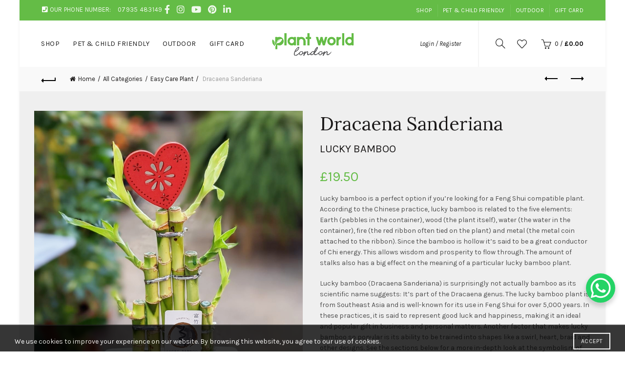

--- FILE ---
content_type: text/html
request_url: https://plantworldlondon.com/product/dracaena-sanderiana/
body_size: 27689
content:
<!DOCTYPE html>
<!--[if IE 8]>
<html class="ie ie8" lang="en-GB" prefix="og: https://ogp.me/ns#">
<![endif]-->
<!--[if !(IE 7) & !(IE 8)]><!-->
<html lang="en-GB" prefix="og: https://ogp.me/ns#">
<!--<![endif]-->
<head>
<meta charset="UTF-8">
<meta name="viewport" content="width=device-width, initial-scale=1.0, maximum-scale=1.0, user-scalable=no">
<link rel="profile" href="http://gmpg.org/xfn/11">
<link rel="pingback" href="https://plantworldlondon.com/xmlrpc.php">
<style>img:is([sizes="auto" i], [sizes^="auto," i]) { contain-intrinsic-size: 3000px 1500px }</style>
<!-- Search Engine Optimisation by Rank Math - https://s.rankmath.com/home -->
<title>Dracaena Sanderiana - Plant World London</title>
<meta name="description" content="Lucky bamboo is a perfect option if you’re looking for a Feng Shui compatible plant. According to the Chinese practice, lucky bamboo is related to the five elements: Earth (pebbles in the container), wood (the plant itself), water (the water in the container), fire (the red ribbon often tied on the plant) and metal (the metal coin attached to the ribbon). Since the bamboo is hollow it’s said to be a great conductor of Chi energy. This allows wisdom and prosperity to flow through. The amount of stalks also has a big effect on the meaning of a particular lucky bamboo plant. Lucky bamboo (Dracaena Sanderiana) is surprisingly not actually bamboo as its scientific name suggests: It’s part of the Dracaena genus. The lucky bamboo plant is from Southeast Asia and is well-known for its use in Feng Shui for over 5,000 years. In these practices, it is said to represent good luck and happiness, making it an ideal and popular gift in business and personal matters. Another factor that makes lucky bamboo so popular is its ability to be trained into shapes like a swirl, heart, braid and other designs. See the sections below for a more in-depth look at the symbolism of lucky bamboo and how to create different bamboo designs. Pot Size: 14 cm Height : 25 cm"/>
<meta name="robots" content="follow, index, max-snippet:-1, max-video-preview:-1, max-image-preview:large"/>
<link rel="canonical" href="https://plantworldlondon.com/product/dracaena-sanderiana/" />
<meta property="og:locale" content="en_GB" />
<meta property="og:type" content="product" />
<meta property="og:title" content="Dracaena Sanderiana - Plant World London" />
<meta property="og:description" content="Lucky bamboo is a perfect option if you’re looking for a Feng Shui compatible plant. According to the Chinese practice, lucky bamboo is related to the five elements: Earth (pebbles in the container), wood (the plant itself), water (the water in the container), fire (the red ribbon often tied on the plant) and metal (the metal coin attached to the ribbon). Since the bamboo is hollow it’s said to be a great conductor of Chi energy. This allows wisdom and prosperity to flow through. The amount of stalks also has a big effect on the meaning of a particular lucky bamboo plant. Lucky bamboo (Dracaena Sanderiana) is surprisingly not actually bamboo as its scientific name suggests: It’s part of the Dracaena genus. The lucky bamboo plant is from Southeast Asia and is well-known for its use in Feng Shui for over 5,000 years. In these practices, it is said to represent good luck and happiness, making it an ideal and popular gift in business and personal matters. Another factor that makes lucky bamboo so popular is its ability to be trained into shapes like a swirl, heart, braid and other designs. See the sections below for a more in-depth look at the symbolism of lucky bamboo and how to create different bamboo designs. Pot Size: 14 cm Height : 25 cm" />
<meta property="og:url" content="https://plantworldlondon.com/product/dracaena-sanderiana/" />
<meta property="og:site_name" content="Plant World London" />
<meta property="og:updated_time" content="2022-02-18T18:00:01+00:00" />
<meta property="og:image" content="https://plantworldlondon.com/wp-content/uploads/2022/02/Lucky-Bamboo.jpg" />
<meta property="og:image:secure_url" content="https://plantworldlondon.com/wp-content/uploads/2022/02/Lucky-Bamboo.jpg" />
<meta property="og:image:width" content="980" />
<meta property="og:image:height" content="1265" />
<meta property="og:image:alt" content="Lucky Bamboo" />
<meta property="og:image:type" content="image/jpeg" />
<meta property="product:price:amount" content="19.50" />
<meta property="product:price:currency" content="GBP" />
<meta property="product:availability" content="instock" />
<meta name="twitter:card" content="summary_large_image" />
<meta name="twitter:title" content="Dracaena Sanderiana - Plant World London" />
<meta name="twitter:description" content="Lucky bamboo is a perfect option if you’re looking for a Feng Shui compatible plant. According to the Chinese practice, lucky bamboo is related to the five elements: Earth (pebbles in the container), wood (the plant itself), water (the water in the container), fire (the red ribbon often tied on the plant) and metal (the metal coin attached to the ribbon). Since the bamboo is hollow it’s said to be a great conductor of Chi energy. This allows wisdom and prosperity to flow through. The amount of stalks also has a big effect on the meaning of a particular lucky bamboo plant. Lucky bamboo (Dracaena Sanderiana) is surprisingly not actually bamboo as its scientific name suggests: It’s part of the Dracaena genus. The lucky bamboo plant is from Southeast Asia and is well-known for its use in Feng Shui for over 5,000 years. In these practices, it is said to represent good luck and happiness, making it an ideal and popular gift in business and personal matters. Another factor that makes lucky bamboo so popular is its ability to be trained into shapes like a swirl, heart, braid and other designs. See the sections below for a more in-depth look at the symbolism of lucky bamboo and how to create different bamboo designs. Pot Size: 14 cm Height : 25 cm" />
<meta name="twitter:image" content="https://plantworldlondon.com/wp-content/uploads/2022/02/Lucky-Bamboo.jpg" />
<meta name="twitter:label1" content="Price" />
<meta name="twitter:data1" content="&pound;19.50" />
<meta name="twitter:label2" content="Availability" />
<meta name="twitter:data2" content="In stock" />
<script type="application/ld+json" class="rank-math-schema">{"@context":"https://schema.org","@graph":[{"@type":["Florist","Organization"],"@id":"https://plantworldlondon.com/#organization","name":"Plant World London","url":"https://plantworldlondon.com","openingHours":["Monday,Tuesday,Wednesday,Thursday,Friday,Saturday,Sunday 09:00-17:00"]},{"@type":"WebSite","@id":"https://plantworldlondon.com/#website","url":"https://plantworldlondon.com","name":"Plant World London","publisher":{"@id":"https://plantworldlondon.com/#organization"},"inLanguage":"en-GB"},{"@type":"ImageObject","@id":"https://plantworldlondon.com/wp-content/uploads/2022/02/Lucky-Bamboo.jpg","url":"https://plantworldlondon.com/wp-content/uploads/2022/02/Lucky-Bamboo.jpg","width":"980","height":"1265","caption":"Lucky Bamboo","inLanguage":"en-GB"},{"@type":"BreadcrumbList","@id":"https://plantworldlondon.com/product/dracaena-sanderiana/#breadcrumb","itemListElement":[{"@type":"ListItem","position":"1","item":{"@id":"https://plantworldlondon.com","name":"Home"}},{"@type":"ListItem","position":"2","item":{"@id":"https://plantworldlondon.com/product-category/plants/","name":"All Categories"}},{"@type":"ListItem","position":"3","item":{"@id":"https://plantworldlondon.com/product/dracaena-sanderiana/","name":"Dracaena Sanderiana"}}]},{"@type":"Person","@id":"https://plantworldlondon.com/author/infoplantworldlondon-com/","name":"admin","url":"https://plantworldlondon.com/author/infoplantworldlondon-com/","image":{"@type":"ImageObject","@id":"https://secure.gravatar.com/avatar/0c5e7318f32768beca65f4284bebe51c20d64c04c780cc6d92a32648c7412748?s=96&amp;d=mm&amp;r=g","url":"https://secure.gravatar.com/avatar/0c5e7318f32768beca65f4284bebe51c20d64c04c780cc6d92a32648c7412748?s=96&amp;d=mm&amp;r=g","caption":"admin","inLanguage":"en-GB"},"sameAs":["http://plantworldlondon.com"],"worksFor":{"@id":"https://plantworldlondon.com/#organization"}},{"@type":"ItemPage","@id":"https://plantworldlondon.com/product/dracaena-sanderiana/#webpage","url":"https://plantworldlondon.com/product/dracaena-sanderiana/","name":"Dracaena Sanderiana - Plant World London","datePublished":"2022-02-11T11:28:43+00:00","dateModified":"2022-02-18T18:00:01+00:00","author":{"@id":"https://plantworldlondon.com/author/infoplantworldlondon-com/"},"isPartOf":{"@id":"https://plantworldlondon.com/#website"},"primaryImageOfPage":{"@id":"https://plantworldlondon.com/wp-content/uploads/2022/02/Lucky-Bamboo.jpg"},"inLanguage":"en-GB","breadcrumb":{"@id":"https://plantworldlondon.com/product/dracaena-sanderiana/#breadcrumb"}},{"@type":"Product","name":"Dracaena Sanderiana","description":"Lucky bamboo is a perfect option if you\u2019re looking for a Feng Shui compatible plant. According to the Chinese practice, lucky bamboo is related to the five elements: Earth (pebbles in the container), wood (the plant itself), water (the water in the container), fire (the red ribbon often tied on the plant) and metal (the metal coin attached to the ribbon). Since the bamboo is hollow it\u2019s said to be a great conductor of Chi energy. This allows wisdom and prosperity to flow through. The amount of stalks also has a big effect on the meaning of a particular lucky bamboo plant. Lucky bamboo (Dracaena Sanderiana) is surprisingly not actually bamboo as its scientific name suggests: It\u2019s part of the Dracaena genus. The lucky bamboo plant is from Southeast Asia and is well-known for its use in Feng Shui for over 5,000 years. In these practices, it is said to represent good luck and happiness, making it an ideal and popular gift in business and personal matters. Another factor that makes lucky bamboo so popular is its ability to be trained into shapes like a swirl, heart, braid and other designs. See the sections below for a more in-depth look at the symbolism of lucky bamboo and how to create different bamboo designs. Pot Size: 14 cm Height : 25 cm","category":"All Categories","mainEntityOfPage":{"@id":"https://plantworldlondon.com/product/dracaena-sanderiana/#webpage"},"offers":{"@type":"Offer","price":"19.50","priceCurrency":"GBP","priceValidUntil":"2026-12-31","availability":"https://schema.org/InStock","itemCondition":"NewCondition","url":"https://plantworldlondon.com/product/dracaena-sanderiana/","seller":{"@type":"Organization","@id":"https://plantworldlondon.com/","name":"Plant World London","url":"https://plantworldlondon.com","logo":""}},"@id":"https://plantworldlondon.com/product/dracaena-sanderiana/#richSnippet","image":{"@id":"https://plantworldlondon.com/wp-content/uploads/2022/02/Lucky-Bamboo.jpg"}}]}</script>
<!-- /Rank Math WordPress SEO plugin -->
<link rel='dns-prefetch' href='//fonts.googleapis.com' />
<link rel="alternate" type="application/rss+xml" title="Plant World London &raquo; Feed" href="https://plantworldlondon.com/feed/" />
<link rel="alternate" type="application/rss+xml" title="Plant World London &raquo; Comments Feed" href="https://plantworldlondon.com/comments/feed/" />
<link rel="alternate" type="application/rss+xml" title="Plant World London &raquo; Dracaena Sanderiana Comments Feed" href="https://plantworldlondon.com/product/dracaena-sanderiana/feed/" />
<!-- <link rel='stylesheet' id='font-awesome-css' href='https://plantworldlondon.com/wp-content/plugins/advanced-product-labels-for-woocommerce/berocket/assets/css/font-awesome.min.css?ver=6.8.3' type='text/css' media='all' /> -->
<!-- <link rel='stylesheet' id='berocket_products_label_style-css' href='https://plantworldlondon.com/wp-content/plugins/advanced-product-labels-for-woocommerce/css/frontend.css?ver=1.2.3.7' type='text/css' media='all' /> -->
<link rel="stylesheet" type="text/css" href="//plantworldlondon.com/wp-content/cache/wpfc-minified/g5om2hdo/3y6l5.css" media="all"/>
<style id='berocket_products_label_style-inline-css' type='text/css'>
.berocket_better_labels:before,
.berocket_better_labels:after {
clear: both;
content: " ";
display: block;
}
.berocket_better_labels.berocket_better_labels_image {
position: absolute!important;
top: 0px!important;
bottom: 0px!important;
left: 0px!important;
right: 0px!important;
pointer-events: none;
}
.berocket_better_labels.berocket_better_labels_image * {
pointer-events: none;
}
.berocket_better_labels.berocket_better_labels_image img,
.berocket_better_labels.berocket_better_labels_image .fa,
.berocket_better_labels.berocket_better_labels_image .berocket_color_label,
.berocket_better_labels.berocket_better_labels_image .berocket_image_background,
.berocket_better_labels .berocket_better_labels_line .br_alabel,
.berocket_better_labels .berocket_better_labels_line .br_alabel span {
pointer-events: all;
}
.berocket_better_labels .berocket_color_label,
.br_alabel .berocket_color_label {
width: 100%;
height: 100%;
display: block;
}
.berocket_better_labels .berocket_better_labels_position_left {
text-align:left;
float: left;
clear: left;
}
.berocket_better_labels .berocket_better_labels_position_center {
text-align:center;
}
.berocket_better_labels .berocket_better_labels_position_right {
text-align:right;
float: right;
clear: right;
}
.berocket_better_labels.berocket_better_labels_label {
clear: both
}
.berocket_better_labels .berocket_better_labels_line {
line-height: 1px;
}
.berocket_better_labels.berocket_better_labels_label .berocket_better_labels_line {
clear: none;
}
.berocket_better_labels .berocket_better_labels_position_left .berocket_better_labels_line {
clear: left;
}
.berocket_better_labels .berocket_better_labels_position_right .berocket_better_labels_line {
clear: right;
}
.berocket_better_labels .berocket_better_labels_line .br_alabel {
display: inline-block;
position: relative;
top: 0!important;
left: 0!important;
right: 0!important;
line-height: 1px;
}
</style>
<!-- <link rel='stylesheet' id='wp-block-library-css' href='https://plantworldlondon.com/wp-includes/css/dist/block-library/style.min.css?ver=6.8.3' type='text/css' media='all' /> -->
<link rel="stylesheet" type="text/css" href="//plantworldlondon.com/wp-content/cache/wpfc-minified/2p69yium/3y6l5.css" media="all"/>
<style id='classic-theme-styles-inline-css' type='text/css'>
/*! This file is auto-generated */
.wp-block-button__link{color:#fff;background-color:#32373c;border-radius:9999px;box-shadow:none;text-decoration:none;padding:calc(.667em + 2px) calc(1.333em + 2px);font-size:1.125em}.wp-block-file__button{background:#32373c;color:#fff;text-decoration:none}
</style>
<!-- <link rel='stylesheet' id='wc-blocks-vendors-style-css' href='https://plantworldlondon.com/wp-content/plugins/woocommerce/packages/woocommerce-blocks/build/wc-blocks-vendors-style.css?ver=6.7.3' type='text/css' media='all' /> -->
<!-- <link rel='stylesheet' id='wc-blocks-style-css' href='https://plantworldlondon.com/wp-content/plugins/woocommerce/packages/woocommerce-blocks/build/wc-blocks-style.css?ver=6.7.3' type='text/css' media='all' /> -->
<link rel="stylesheet" type="text/css" href="//plantworldlondon.com/wp-content/cache/wpfc-minified/1nzicyv1/3y6l5.css" media="all"/>
<style id='global-styles-inline-css' type='text/css'>
:root{--wp--preset--aspect-ratio--square: 1;--wp--preset--aspect-ratio--4-3: 4/3;--wp--preset--aspect-ratio--3-4: 3/4;--wp--preset--aspect-ratio--3-2: 3/2;--wp--preset--aspect-ratio--2-3: 2/3;--wp--preset--aspect-ratio--16-9: 16/9;--wp--preset--aspect-ratio--9-16: 9/16;--wp--preset--color--black: #000000;--wp--preset--color--cyan-bluish-gray: #abb8c3;--wp--preset--color--white: #ffffff;--wp--preset--color--pale-pink: #f78da7;--wp--preset--color--vivid-red: #cf2e2e;--wp--preset--color--luminous-vivid-orange: #ff6900;--wp--preset--color--luminous-vivid-amber: #fcb900;--wp--preset--color--light-green-cyan: #7bdcb5;--wp--preset--color--vivid-green-cyan: #00d084;--wp--preset--color--pale-cyan-blue: #8ed1fc;--wp--preset--color--vivid-cyan-blue: #0693e3;--wp--preset--color--vivid-purple: #9b51e0;--wp--preset--gradient--vivid-cyan-blue-to-vivid-purple: linear-gradient(135deg,rgba(6,147,227,1) 0%,rgb(155,81,224) 100%);--wp--preset--gradient--light-green-cyan-to-vivid-green-cyan: linear-gradient(135deg,rgb(122,220,180) 0%,rgb(0,208,130) 100%);--wp--preset--gradient--luminous-vivid-amber-to-luminous-vivid-orange: linear-gradient(135deg,rgba(252,185,0,1) 0%,rgba(255,105,0,1) 100%);--wp--preset--gradient--luminous-vivid-orange-to-vivid-red: linear-gradient(135deg,rgba(255,105,0,1) 0%,rgb(207,46,46) 100%);--wp--preset--gradient--very-light-gray-to-cyan-bluish-gray: linear-gradient(135deg,rgb(238,238,238) 0%,rgb(169,184,195) 100%);--wp--preset--gradient--cool-to-warm-spectrum: linear-gradient(135deg,rgb(74,234,220) 0%,rgb(151,120,209) 20%,rgb(207,42,186) 40%,rgb(238,44,130) 60%,rgb(251,105,98) 80%,rgb(254,248,76) 100%);--wp--preset--gradient--blush-light-purple: linear-gradient(135deg,rgb(255,206,236) 0%,rgb(152,150,240) 100%);--wp--preset--gradient--blush-bordeaux: linear-gradient(135deg,rgb(254,205,165) 0%,rgb(254,45,45) 50%,rgb(107,0,62) 100%);--wp--preset--gradient--luminous-dusk: linear-gradient(135deg,rgb(255,203,112) 0%,rgb(199,81,192) 50%,rgb(65,88,208) 100%);--wp--preset--gradient--pale-ocean: linear-gradient(135deg,rgb(255,245,203) 0%,rgb(182,227,212) 50%,rgb(51,167,181) 100%);--wp--preset--gradient--electric-grass: linear-gradient(135deg,rgb(202,248,128) 0%,rgb(113,206,126) 100%);--wp--preset--gradient--midnight: linear-gradient(135deg,rgb(2,3,129) 0%,rgb(40,116,252) 100%);--wp--preset--font-size--small: 13px;--wp--preset--font-size--medium: 20px;--wp--preset--font-size--large: 36px;--wp--preset--font-size--x-large: 42px;--wp--preset--spacing--20: 0.44rem;--wp--preset--spacing--30: 0.67rem;--wp--preset--spacing--40: 1rem;--wp--preset--spacing--50: 1.5rem;--wp--preset--spacing--60: 2.25rem;--wp--preset--spacing--70: 3.38rem;--wp--preset--spacing--80: 5.06rem;--wp--preset--shadow--natural: 6px 6px 9px rgba(0, 0, 0, 0.2);--wp--preset--shadow--deep: 12px 12px 50px rgba(0, 0, 0, 0.4);--wp--preset--shadow--sharp: 6px 6px 0px rgba(0, 0, 0, 0.2);--wp--preset--shadow--outlined: 6px 6px 0px -3px rgba(255, 255, 255, 1), 6px 6px rgba(0, 0, 0, 1);--wp--preset--shadow--crisp: 6px 6px 0px rgba(0, 0, 0, 1);}:where(.is-layout-flex){gap: 0.5em;}:where(.is-layout-grid){gap: 0.5em;}body .is-layout-flex{display: flex;}.is-layout-flex{flex-wrap: wrap;align-items: center;}.is-layout-flex > :is(*, div){margin: 0;}body .is-layout-grid{display: grid;}.is-layout-grid > :is(*, div){margin: 0;}:where(.wp-block-columns.is-layout-flex){gap: 2em;}:where(.wp-block-columns.is-layout-grid){gap: 2em;}:where(.wp-block-post-template.is-layout-flex){gap: 1.25em;}:where(.wp-block-post-template.is-layout-grid){gap: 1.25em;}.has-black-color{color: var(--wp--preset--color--black) !important;}.has-cyan-bluish-gray-color{color: var(--wp--preset--color--cyan-bluish-gray) !important;}.has-white-color{color: var(--wp--preset--color--white) !important;}.has-pale-pink-color{color: var(--wp--preset--color--pale-pink) !important;}.has-vivid-red-color{color: var(--wp--preset--color--vivid-red) !important;}.has-luminous-vivid-orange-color{color: var(--wp--preset--color--luminous-vivid-orange) !important;}.has-luminous-vivid-amber-color{color: var(--wp--preset--color--luminous-vivid-amber) !important;}.has-light-green-cyan-color{color: var(--wp--preset--color--light-green-cyan) !important;}.has-vivid-green-cyan-color{color: var(--wp--preset--color--vivid-green-cyan) !important;}.has-pale-cyan-blue-color{color: var(--wp--preset--color--pale-cyan-blue) !important;}.has-vivid-cyan-blue-color{color: var(--wp--preset--color--vivid-cyan-blue) !important;}.has-vivid-purple-color{color: var(--wp--preset--color--vivid-purple) !important;}.has-black-background-color{background-color: var(--wp--preset--color--black) !important;}.has-cyan-bluish-gray-background-color{background-color: var(--wp--preset--color--cyan-bluish-gray) !important;}.has-white-background-color{background-color: var(--wp--preset--color--white) !important;}.has-pale-pink-background-color{background-color: var(--wp--preset--color--pale-pink) !important;}.has-vivid-red-background-color{background-color: var(--wp--preset--color--vivid-red) !important;}.has-luminous-vivid-orange-background-color{background-color: var(--wp--preset--color--luminous-vivid-orange) !important;}.has-luminous-vivid-amber-background-color{background-color: var(--wp--preset--color--luminous-vivid-amber) !important;}.has-light-green-cyan-background-color{background-color: var(--wp--preset--color--light-green-cyan) !important;}.has-vivid-green-cyan-background-color{background-color: var(--wp--preset--color--vivid-green-cyan) !important;}.has-pale-cyan-blue-background-color{background-color: var(--wp--preset--color--pale-cyan-blue) !important;}.has-vivid-cyan-blue-background-color{background-color: var(--wp--preset--color--vivid-cyan-blue) !important;}.has-vivid-purple-background-color{background-color: var(--wp--preset--color--vivid-purple) !important;}.has-black-border-color{border-color: var(--wp--preset--color--black) !important;}.has-cyan-bluish-gray-border-color{border-color: var(--wp--preset--color--cyan-bluish-gray) !important;}.has-white-border-color{border-color: var(--wp--preset--color--white) !important;}.has-pale-pink-border-color{border-color: var(--wp--preset--color--pale-pink) !important;}.has-vivid-red-border-color{border-color: var(--wp--preset--color--vivid-red) !important;}.has-luminous-vivid-orange-border-color{border-color: var(--wp--preset--color--luminous-vivid-orange) !important;}.has-luminous-vivid-amber-border-color{border-color: var(--wp--preset--color--luminous-vivid-amber) !important;}.has-light-green-cyan-border-color{border-color: var(--wp--preset--color--light-green-cyan) !important;}.has-vivid-green-cyan-border-color{border-color: var(--wp--preset--color--vivid-green-cyan) !important;}.has-pale-cyan-blue-border-color{border-color: var(--wp--preset--color--pale-cyan-blue) !important;}.has-vivid-cyan-blue-border-color{border-color: var(--wp--preset--color--vivid-cyan-blue) !important;}.has-vivid-purple-border-color{border-color: var(--wp--preset--color--vivid-purple) !important;}.has-vivid-cyan-blue-to-vivid-purple-gradient-background{background: var(--wp--preset--gradient--vivid-cyan-blue-to-vivid-purple) !important;}.has-light-green-cyan-to-vivid-green-cyan-gradient-background{background: var(--wp--preset--gradient--light-green-cyan-to-vivid-green-cyan) !important;}.has-luminous-vivid-amber-to-luminous-vivid-orange-gradient-background{background: var(--wp--preset--gradient--luminous-vivid-amber-to-luminous-vivid-orange) !important;}.has-luminous-vivid-orange-to-vivid-red-gradient-background{background: var(--wp--preset--gradient--luminous-vivid-orange-to-vivid-red) !important;}.has-very-light-gray-to-cyan-bluish-gray-gradient-background{background: var(--wp--preset--gradient--very-light-gray-to-cyan-bluish-gray) !important;}.has-cool-to-warm-spectrum-gradient-background{background: var(--wp--preset--gradient--cool-to-warm-spectrum) !important;}.has-blush-light-purple-gradient-background{background: var(--wp--preset--gradient--blush-light-purple) !important;}.has-blush-bordeaux-gradient-background{background: var(--wp--preset--gradient--blush-bordeaux) !important;}.has-luminous-dusk-gradient-background{background: var(--wp--preset--gradient--luminous-dusk) !important;}.has-pale-ocean-gradient-background{background: var(--wp--preset--gradient--pale-ocean) !important;}.has-electric-grass-gradient-background{background: var(--wp--preset--gradient--electric-grass) !important;}.has-midnight-gradient-background{background: var(--wp--preset--gradient--midnight) !important;}.has-small-font-size{font-size: var(--wp--preset--font-size--small) !important;}.has-medium-font-size{font-size: var(--wp--preset--font-size--medium) !important;}.has-large-font-size{font-size: var(--wp--preset--font-size--large) !important;}.has-x-large-font-size{font-size: var(--wp--preset--font-size--x-large) !important;}
:where(.wp-block-post-template.is-layout-flex){gap: 1.25em;}:where(.wp-block-post-template.is-layout-grid){gap: 1.25em;}
:where(.wp-block-columns.is-layout-flex){gap: 2em;}:where(.wp-block-columns.is-layout-grid){gap: 2em;}
:root :where(.wp-block-pullquote){font-size: 1.5em;line-height: 1.6;}
</style>
<style id='woocommerce-inline-inline-css' type='text/css'>
.woocommerce form .form-row .required { visibility: visible; }
</style>
<!-- <link rel='stylesheet' id='stripe_styles-css' href='https://plantworldlondon.com/wp-content/plugins/woocommerce-gateway-stripe/assets/css/stripe-styles.css?ver=6.2.2' type='text/css' media='all' /> -->
<!-- <link rel='stylesheet' id='awcfe-frontend-css' href='https://plantworldlondon.com/wp-content/plugins/checkout-field-editor-and-manager-for-woocommerce/assets/css/frontend.css?ver=2.1.21' type='text/css' media='all' /> -->
<!-- <link rel='stylesheet' id='bootstrap-css' href='https://plantworldlondon.com/wp-content/themes/basel/css/bootstrap.min.css?ver=5.5.1' type='text/css' media='all' /> -->
<!-- <link rel='stylesheet' id='basel-style-css' href='https://plantworldlondon.com/wp-content/themes/basel/css/parts/base.min.css?ver=5.5.1' type='text/css' media='all' /> -->
<!-- <link rel='stylesheet' id='js_composer_front-css' href='https://plantworldlondon.com/wp-content/plugins/js_composer/assets/css/js_composer.min.css?ver=6.7.0' type='text/css' media='all' /> -->
<!-- <link rel='stylesheet' id='vc_font_awesome_5_shims-css' href='https://plantworldlondon.com/wp-content/plugins/js_composer/assets/lib/bower/font-awesome/css/v4-shims.min.css?ver=6.7.0' type='text/css' media='all' /> -->
<!-- <link rel='stylesheet' id='vc_font_awesome_5-css' href='https://plantworldlondon.com/wp-content/plugins/js_composer/assets/lib/bower/font-awesome/css/all.min.css?ver=6.7.0' type='text/css' media='all' /> -->
<!-- <link rel='stylesheet' id='basel-wp-gutenberg-css' href='https://plantworldlondon.com/wp-content/themes/basel/css/parts/wp-gutenberg.min.css?ver=5.5.1' type='text/css' media='all' /> -->
<!-- <link rel='stylesheet' id='basel-int-revolution-slider-css' href='https://plantworldlondon.com/wp-content/themes/basel/css/parts/int-revolution-slider.min.css?ver=5.5.1' type='text/css' media='all' /> -->
<!-- <link rel='stylesheet' id='basel-int-wpcf7-css' href='https://plantworldlondon.com/wp-content/themes/basel/css/parts/int-wpcf7.min.css?ver=5.5.1' type='text/css' media='all' /> -->
<!-- <link rel='stylesheet' id='basel-woo-int-stripe-css' href='https://plantworldlondon.com/wp-content/themes/basel/css/parts/woo-int-stripe.min.css?ver=5.5.1' type='text/css' media='all' /> -->
<!-- <link rel='stylesheet' id='basel-int-wpbakery-base-css' href='https://plantworldlondon.com/wp-content/themes/basel/css/parts/int-wpbakery-base.min.css?ver=5.5.1' type='text/css' media='all' /> -->
<!-- <link rel='stylesheet' id='basel-woo-base-css' href='https://plantworldlondon.com/wp-content/themes/basel/css/parts/woo-base.min.css?ver=5.5.1' type='text/css' media='all' /> -->
<!-- <link rel='stylesheet' id='basel-woo-page-single-product-css' href='https://plantworldlondon.com/wp-content/themes/basel/css/parts/woo-page-single-product.min.css?ver=5.5.1' type='text/css' media='all' /> -->
<!-- <link rel='stylesheet' id='basel-header-top-bar-css' href='https://plantworldlondon.com/wp-content/themes/basel/css/parts/header-top-bar.min.css?ver=5.5.1' type='text/css' media='all' /> -->
<!-- <link rel='stylesheet' id='basel-el-social-icons-css' href='https://plantworldlondon.com/wp-content/themes/basel/css/parts/el-social-icons.min.css?ver=5.5.1' type='text/css' media='all' /> -->
<!-- <link rel='stylesheet' id='basel-header-general-css' href='https://plantworldlondon.com/wp-content/themes/basel/css/parts/header-general.min.css?ver=5.5.1' type='text/css' media='all' /> -->
<!-- <link rel='stylesheet' id='basel-page-title-css' href='https://plantworldlondon.com/wp-content/themes/basel/css/parts/page-title.min.css?ver=5.5.1' type='text/css' media='all' /> -->
<!-- <link rel='stylesheet' id='basel-lib-owl-carousel-css' href='https://plantworldlondon.com/wp-content/themes/basel/css/parts/lib-owl-carousel.min.css?ver=5.5.1' type='text/css' media='all' /> -->
<!-- <link rel='stylesheet' id='basel-woo-opt-add-to-cart-popup-css' href='https://plantworldlondon.com/wp-content/themes/basel/css/parts/woo-opt-add-to-cart-popup.min.css?ver=5.5.1' type='text/css' media='all' /> -->
<!-- <link rel='stylesheet' id='basel-lib-magnific-popup-css' href='https://plantworldlondon.com/wp-content/themes/basel/css/parts/lib-magnific-popup.min.css?ver=5.5.1' type='text/css' media='all' /> -->
<!-- <link rel='stylesheet' id='basel-woo-product-loop-general-css' href='https://plantworldlondon.com/wp-content/themes/basel/css/parts/woo-product-loop-general.min.css?ver=5.5.1' type='text/css' media='all' /> -->
<!-- <link rel='stylesheet' id='basel-woo-product-loop-alt-css' href='https://plantworldlondon.com/wp-content/themes/basel/css/parts/woo-product-loop-alt.min.css?ver=5.5.1' type='text/css' media='all' /> -->
<!-- <link rel='stylesheet' id='basel-footer-general-css' href='https://plantworldlondon.com/wp-content/themes/basel/css/parts/footer-general.min.css?ver=5.5.1' type='text/css' media='all' /> -->
<!-- <link rel='stylesheet' id='basel-lib-photoswipe-css' href='https://plantworldlondon.com/wp-content/themes/basel/css/parts/lib-photoswipe.min.css?ver=5.5.1' type='text/css' media='all' /> -->
<!-- <link rel='stylesheet' id='basel-opt-scrolltotop-css' href='https://plantworldlondon.com/wp-content/themes/basel/css/parts/opt-scrolltotop.min.css?ver=5.5.1' type='text/css' media='all' /> -->
<link rel="stylesheet" type="text/css" href="//plantworldlondon.com/wp-content/cache/wpfc-minified/21pyesun/4017u.css" media="all"/>
<link rel='stylesheet' id='xts-google-fonts-css' href='//fonts.googleapis.com/css?family=Karla%3A200%2C300%2C400%2C500%2C600%2C700%2C800%2C200italic%2C300italic%2C400italic%2C500italic%2C600italic%2C700italic%2C800italic%7CLora%3A400%2C500%2C600%2C700%2C400italic%2C500italic%2C600italic%2C700italic%7CLato%3A100%2C100italic%2C300%2C300italic%2C400%2C400italic%2C700%2C700italic%2C900%2C900italic&#038;ver=5.5.1' type='text/css' media='all' />
<script type="text/template" id="tmpl-variation-template">
<div class="woocommerce-variation-description">{{{ data.variation.variation_description }}}</div>
<div class="woocommerce-variation-price">{{{ data.variation.price_html }}}</div>
<div class="woocommerce-variation-availability">{{{ data.variation.availability_html }}}</div>
</script>
<script type="text/template" id="tmpl-unavailable-variation-template">
<p>Sorry, this product is unavailable. Please choose a different combination.</p>
</script>
<!--n2css--><script src='//plantworldlondon.com/wp-content/cache/wpfc-minified/jmhpeb3q/3y6l5.js' type="text/javascript"></script>
<!-- <script type="text/javascript" src="https://plantworldlondon.com/wp-includes/js/jquery/jquery.min.js?ver=3.7.1" id="jquery-core-js"></script> -->
<!-- <script type="text/javascript" src="https://plantworldlondon.com/wp-includes/js/jquery/jquery-migrate.min.js?ver=3.4.1" id="jquery-migrate-js"></script> -->
<!-- <script type="text/javascript" src="https://plantworldlondon.com/wp-content/plugins/woocommerce/assets/js/jquery-blockui/jquery.blockUI.min.js?ver=2.7.0-wc.6.2.2" id="jquery-blockui-js"></script> -->
<script type="text/javascript" id="wc-add-to-cart-js-extra">
/* <![CDATA[ */
var wc_add_to_cart_params = {"ajax_url":"\/wp-admin\/admin-ajax.php","wc_ajax_url":"\/?wc-ajax=%%endpoint%%","i18n_view_cart":"View cart","cart_url":"https:\/\/plantworldlondon.com\/cart\/","is_cart":"","cart_redirect_after_add":"no"};
/* ]]> */
</script>
<script src='//plantworldlondon.com/wp-content/cache/wpfc-minified/lxyj2fls/3y6l5.js' type="text/javascript"></script>
<!-- <script type="text/javascript" src="https://plantworldlondon.com/wp-content/plugins/woocommerce/assets/js/frontend/add-to-cart.min.js?ver=6.2.2" id="wc-add-to-cart-js"></script> -->
<!-- <script type="text/javascript" src="https://plantworldlondon.com/wp-content/plugins/js_composer/assets/js/vendors/woocommerce-add-to-cart.js?ver=6.7.0" id="vc_woocommerce-add-to-cart-js-js"></script> -->
<script type="text/javascript" id="woocommerce-tokenization-form-js-extra">
/* <![CDATA[ */
var wc_tokenization_form_params = {"is_registration_required":"","is_logged_in":""};
/* ]]> */
</script>
<script src='//plantworldlondon.com/wp-content/cache/wpfc-minified/jnmq3i42/3y6mo.js' type="text/javascript"></script>
<!-- <script type="text/javascript" src="https://plantworldlondon.com/wp-content/plugins/woocommerce/assets/js/frontend/tokenization-form.min.js?ver=6.2.2" id="woocommerce-tokenization-form-js"></script> -->
<!--[if lt IE 9]>
<script type="text/javascript" src="https://plantworldlondon.com/wp-content/themes/basel/js/html5.min.js?ver=5.5.1" id="basel_html5shiv-js"></script>
<![endif]-->
<link rel="https://api.w.org/" href="https://plantworldlondon.com/wp-json/" /><link rel="alternate" title="JSON" type="application/json" href="https://plantworldlondon.com/wp-json/wp/v2/product/3120" /><link rel="EditURI" type="application/rsd+xml" title="RSD" href="https://plantworldlondon.com/xmlrpc.php?rsd" />
<meta name="generator" content="WordPress 6.8.3" />
<link rel='shortlink' href='https://plantworldlondon.com/?p=3120' />
<link rel="alternate" title="oEmbed (JSON)" type="application/json+oembed" href="https://plantworldlondon.com/wp-json/oembed/1.0/embed?url=https%3A%2F%2Fplantworldlondon.com%2Fproduct%2Fdracaena-sanderiana%2F" />
<link rel="alternate" title="oEmbed (XML)" type="text/xml+oembed" href="https://plantworldlondon.com/wp-json/oembed/1.0/embed?url=https%3A%2F%2Fplantworldlondon.com%2Fproduct%2Fdracaena-sanderiana%2F&#038;format=xml" />
<style>.product .images {position: relative;}</style><meta name="theme-color" content="">		
<style> 
/* Shop popup */
.basel-promo-popup {
max-width: 900px;
}
.site-logo {
width: 20%;
}    
.site-logo img {
max-width: 200px;
max-height: 95px;
}    
.widgetarea-head,
.main-nav {
width: 40%;
}  
.right-column {
width: 40%;
}  
.basel-woocommerce-layered-nav .basel-scroll-content {
max-height: 280px;
}
/* header Banner */
body .header-banner {
height: 40px;
}
body.header-banner-display .website-wrapper {
margin-top:40px;
}	
/* Topbar height configs */
.topbar-menu ul > li {
line-height: 42px;
}
.topbar-wrapp,
.topbar-content:before {
height: 42px;
}
.sticky-header-prepared.basel-top-bar-on .header-shop, 
.sticky-header-prepared.basel-top-bar-on .header-split,
.enable-sticky-header.basel-header-overlap.basel-top-bar-on .main-header {
top: 42px;
}
/* Header height configs */
/* Limit logo image height for according to header height */
.site-logo img {
max-height: 95px;
} 
/* And for sticky header logo also */
.act-scroll .site-logo img,
.header-clone .site-logo img {
max-height: 75px;
}   
/* Set sticky headers height for cloned headers based on menu links line height */
.header-clone .main-nav .menu > li > a {
height: 75px;
line-height: 75px;
} 
/* Height for switch logos */
.sticky-header-real:not(.global-header-menu-top) .switch-logo-enable .basel-logo {
height: 95px;
}
.sticky-header-real:not(.global-header-menu-top) .act-scroll .switch-logo-enable .basel-logo {
height: 75px;
}
.sticky-header-real:not(.global-header-menu-top) .act-scroll .switch-logo-enable {
transform: translateY(-75px);
}
/* Header height for these layouts based on it's menu links line height */
.main-nav .menu > li > a {
height: 95px;
line-height: 95px;
}  
/* The same for sticky header */
.act-scroll .main-nav .menu > li > a {
height: 75px;
line-height: 75px;
}  
/* Set line height for header links for shop header layout. Based in the header height option */
.header-shop .right-column .header-links {
height: 95px;
line-height: 95px;
}  
/* The same for sticky header */
.header-shop.act-scroll .right-column .header-links {
height: 75px;
line-height: 75px;
}  
/* Page headings settings for heading overlap. Calculate on the header height base */
.basel-header-overlap .title-size-default,
.basel-header-overlap .title-size-small,
.basel-header-overlap .title-shop.without-title.title-size-default,
.basel-header-overlap .title-shop.without-title.title-size-small {
padding-top: 135px;
}
.basel-header-overlap .title-shop.without-title.title-size-large,
.basel-header-overlap .title-size-large {
padding-top: 215px;
}
@media (max-width: 991px) {
/* header Banner */
body .header-banner {
height: 40px;
}
body.header-banner-display .website-wrapper {
margin-top:40px;
}
/* Topbar height configs */
.topbar-menu ul > li {
line-height: 38px;
}
.topbar-wrapp,
.topbar-content:before {
height: 38px;
}
.sticky-header-prepared.basel-top-bar-on .header-shop, 
.sticky-header-prepared.basel-top-bar-on .header-split,
.enable-sticky-header.basel-header-overlap.basel-top-bar-on .main-header {
top: 38px;
}
/* Set header height for mobile devices */
.main-header .wrapp-header {
min-height: 60px;
} 
/* Limit logo image height for mobile according to mobile header height */
.site-logo img {
max-height: 60px;
}   
/* Limit logo on sticky header. Both header real and header cloned */
.act-scroll .site-logo img,
.header-clone .site-logo img {
max-height: 60px;
}
/* Height for switch logos */
.main-header .switch-logo-enable .basel-logo {
height: 60px;
}
.sticky-header-real:not(.global-header-menu-top) .act-scroll .switch-logo-enable .basel-logo {
height: 60px;
}
.sticky-header-real:not(.global-header-menu-top) .act-scroll .switch-logo-enable {
transform: translateY(-60px);
}
/* Page headings settings for heading overlap. Calculate on the MOBILE header height base */
.basel-header-overlap .title-size-default,
.basel-header-overlap .title-size-small,
.basel-header-overlap .title-shop.without-title.title-size-default,
.basel-header-overlap .title-shop.without-title.title-size-small {
padding-top: 80px;
}
.basel-header-overlap .title-shop.without-title.title-size-large,
.basel-header-overlap .title-size-large {
padding-top: 120px;
}
}
</style>
<noscript><style>.woocommerce-product-gallery{ opacity: 1 !important; }</style></noscript>
<meta name="generator" content="Elementor 3.18.2; features: e_dom_optimization, e_optimized_assets_loading, e_optimized_css_loading, e_font_icon_svg, additional_custom_breakpoints, block_editor_assets_optimize, e_image_loading_optimization; settings: css_print_method-external, google_font-enabled, font_display-auto">
<script  type="text/javascript">
!function(f,b,e,v,n,t,s){if(f.fbq)return;n=f.fbq=function(){n.callMethod?
n.callMethod.apply(n,arguments):n.queue.push(arguments)};if(!f._fbq)f._fbq=n;
n.push=n;n.loaded=!0;n.version='2.0';n.queue=[];t=b.createElement(e);t.async=!0;
t.src=v;s=b.getElementsByTagName(e)[0];s.parentNode.insertBefore(t,s)}(window,
document,'script','https://connect.facebook.net/en_US/fbevents.js');
</script>
<!-- WooCommerce Facebook Integration Begin -->
<script  type="text/javascript">
fbq('init', '1658894484456153', {}, {
"agent": "woocommerce-6.2.2-2.6.27"
});
fbq( 'track', 'PageView', {
"source": "woocommerce",
"version": "6.2.2",
"pluginVersion": "2.6.27"
} );
document.addEventListener( 'DOMContentLoaded', function() {
jQuery && jQuery( function( $ ) {
// Insert placeholder for events injected when a product is added to the cart through AJAX.
$( document.body ).append( '<div class=\"wc-facebook-pixel-event-placeholder\"></div>' );
} );
}, false );
</script>
<!-- WooCommerce Facebook Integration End -->
<meta name="generator" content="Powered by WPBakery Page Builder - drag and drop page builder for WordPress."/>
<meta name="generator" content="Powered by Slider Revolution 6.5.4 - responsive, Mobile-Friendly Slider Plugin for WordPress with comfortable drag and drop interface." />
<link rel="icon" href="https://plantworldlondon.com/wp-content/uploads/2020/11/cropped-favicon-32x32.png" sizes="32x32" />
<link rel="icon" href="https://plantworldlondon.com/wp-content/uploads/2020/11/cropped-favicon-192x192.png" sizes="192x192" />
<link rel="apple-touch-icon" href="https://plantworldlondon.com/wp-content/uploads/2020/11/cropped-favicon-180x180.png" />
<meta name="msapplication-TileImage" content="https://plantworldlondon.com/wp-content/uploads/2020/11/cropped-favicon-270x270.png" />
<script type="text/javascript">function setREVStartSize(e){
//window.requestAnimationFrame(function() {				 
window.RSIW = window.RSIW===undefined ? window.innerWidth : window.RSIW;	
window.RSIH = window.RSIH===undefined ? window.innerHeight : window.RSIH;	
try {								
var pw = document.getElementById(e.c).parentNode.offsetWidth,
newh;
pw = pw===0 || isNaN(pw) ? window.RSIW : pw;
e.tabw = e.tabw===undefined ? 0 : parseInt(e.tabw);
e.thumbw = e.thumbw===undefined ? 0 : parseInt(e.thumbw);
e.tabh = e.tabh===undefined ? 0 : parseInt(e.tabh);
e.thumbh = e.thumbh===undefined ? 0 : parseInt(e.thumbh);
e.tabhide = e.tabhide===undefined ? 0 : parseInt(e.tabhide);
e.thumbhide = e.thumbhide===undefined ? 0 : parseInt(e.thumbhide);
e.mh = e.mh===undefined || e.mh=="" || e.mh==="auto" ? 0 : parseInt(e.mh,0);		
if(e.layout==="fullscreen" || e.l==="fullscreen") 						
newh = Math.max(e.mh,window.RSIH);					
else{					
e.gw = Array.isArray(e.gw) ? e.gw : [e.gw];
for (var i in e.rl) if (e.gw[i]===undefined || e.gw[i]===0) e.gw[i] = e.gw[i-1];					
e.gh = e.el===undefined || e.el==="" || (Array.isArray(e.el) && e.el.length==0)? e.gh : e.el;
e.gh = Array.isArray(e.gh) ? e.gh : [e.gh];
for (var i in e.rl) if (e.gh[i]===undefined || e.gh[i]===0) e.gh[i] = e.gh[i-1];
var nl = new Array(e.rl.length),
ix = 0,						
sl;					
e.tabw = e.tabhide>=pw ? 0 : e.tabw;
e.thumbw = e.thumbhide>=pw ? 0 : e.thumbw;
e.tabh = e.tabhide>=pw ? 0 : e.tabh;
e.thumbh = e.thumbhide>=pw ? 0 : e.thumbh;					
for (var i in e.rl) nl[i] = e.rl[i]<window.RSIW ? 0 : e.rl[i];
sl = nl[0];									
for (var i in nl) if (sl>nl[i] && nl[i]>0) { sl = nl[i]; ix=i;}															
var m = pw>(e.gw[ix]+e.tabw+e.thumbw) ? 1 : (pw-(e.tabw+e.thumbw)) / (e.gw[ix]);					
newh =  (e.gh[ix] * m) + (e.tabh + e.thumbh);
}
var el = document.getElementById(e.c);
if (el!==null && el) el.style.height = newh+"px";					
el = document.getElementById(e.c+"_wrapper");
if (el!==null && el) el.style.height = newh+"px";
} catch(e){
console.log("Failure at Presize of Slider:" + e)
}					   
//});
};</script>
<style data-type="basel-dynamic-css">.page-title-default{background-color:#000000;background-size:cover;background-position:center center;}.topbar-wrapp{background-color:#64bc46;}.main-header{border-style:solid;}.footer-container{background-color:#3ab54b;background-repeat:repeat-x;background-size:contain;background-attachment:scroll;background-position:center bottom;}body, p, .widget_nav_mega_menu .menu > li > a, 
.mega-navigation .menu > li > a,
.basel-navigation .menu > li.menu-item-design-full-width .sub-sub-menu li a, 
.basel-navigation .menu > li.menu-item-design-sized .sub-sub-menu li a,
.basel-navigation .menu > li.menu-item-design-default .sub-menu li a,
.font-default
{font-family: "Karla", Arial, Helvetica, sans-serif;}h1 a, h2 a, h3 a, h4 a, h5 a, h6 a, h1, h2, h3, h4, h5, h6, .title, table th,
.wc-tabs li a,
.masonry-filter li a,
.woocommerce .cart-empty,
.basel-navigation .menu > li.menu-item-design-full-width .sub-menu > li > a, 
.basel-navigation .menu > li.menu-item-design-sized .sub-menu > li > a,
.mega-menu-list > li > a,
fieldset legend,
table th,
.basel-empty-compare,
.compare-field,
.compare-value:before,
.color-scheme-dark .info-box-inner h1,
.color-scheme-dark .info-box-inner h2,
.color-scheme-dark .info-box-inner h3,
.color-scheme-dark .info-box-inner h4,
.color-scheme-dark .info-box-inner h5,
.color-scheme-dark .info-box-inner h6
{font-family: "Karla", Arial, Helvetica, sans-serif;}
.product-title a,
.post-slide .entry-title a,
.category-grid-item .hover-mask h3,
.basel-search-full-screen .basel-search-inner input[type="text"],
.blog-post-loop .entry-title,
.post-title-large-image .entry-title,
.single-product-content .entry-title
{font-family: "Lora", Arial, Helvetica, sans-serif;}.title-alt, .subtitle, .font-alt, .basel-entry-meta{font-family: "Lato", Arial, Helvetica, sans-serif;font-weight: 400;}.color-primary,.mobile-nav ul li.current-menu-item > a,.main-nav .menu > li.current-menu-item > a,.main-nav .menu > li.onepage-link.current-menu-item > a,.main-nav .menu > li > a:hover,.basel-navigation .menu>li.menu-item-design-default ul li:hover>a,.basel-navigation .menu > li.menu-item-design-full-width .sub-menu li a:hover, .basel-navigation .menu > li.menu-item-design-sized .sub-menu li a:hover,.basel-product-categories.responsive-cateogires li.current-cat > a, .basel-product-categories.responsive-cateogires li.current-cat-parent > a,.basel-product-categories.responsive-cateogires li.current-cat-ancestor > a,.basel-my-account-links a:hover:before,.mega-menu-list > li > a:hover,.mega-menu-list .sub-sub-menu li a:hover,a[href^=tel],.topbar-menu ul > li > .sub-menu-dropdown li > a:hover,.btn.btn-color-primary.btn-style-bordered,.button.btn-color-primary.btn-style-bordered,button.btn-color-primary.btn-style-bordered,.added_to_cart.btn-color-primary.btn-style-bordered,input[type=submit].btn-color-primary.btn-style-bordered,a.login-to-prices-msg,a.login-to-prices-msg:hover,.basel-dark .single-product-content .entry-summary .yith-wcwl-add-to-wishlist .yith-wcwl-wishlistaddedbrowse a:before, .basel-dark .single-product-content .entry-summary .yith-wcwl-add-to-wishlist .yith-wcwl-wishlistexistsbrowse a:before,.basel-dark .read-more-section .btn-read-more,.basel-dark .basel-load-more,.basel-dark .color-primary,.basel-hover-link .swap-elements .btn-add a,.basel-hover-link .swap-elements .btn-add a:hover,.blog-post-loop .entry-title a:hover,.blog-post-loop.sticky .entry-title:before,.post-slide .entry-title a:hover,.comments-area .reply a,.single-post-navigation a:hover,blockquote footer:before,blockquote cite,.format-quote .entry-content blockquote cite, .format-quote .entry-content blockquote cite a,.basel-entry-meta .meta-author a,.search-no-results.woocommerce .site-content:before,.search-no-results .not-found .entry-header:before,.login-form-footer .lost_password:hover,.error404 .page-title,.menu-label-new:after,.widget_shopping_cart .product_list_widget li .quantity .amount,.product_list_widget li ins .amount,.price ins > .amount,.price ins,.single-product .price,.single-product .price .amount,.popup-quick-view .price,.popup-quick-view .price .amount,.basel-products-nav .product-short .price,.basel-products-nav .product-short .price .amount,.star-rating span:before,.comment-respond .stars a:hover:after,.comment-respond .stars a.active:after,.single-product-content .comment-form .stars span a:hover,.single-product-content .comment-form .stars span a.active,.tabs-layout-accordion .basel-tab-wrapper .basel-accordion-title:hover,.tabs-layout-accordion .basel-tab-wrapper .basel-accordion-title.active,.single-product-content .woocommerce-product-details__short-description ul > li:before, .single-product-content #tab-description ul > li:before, .blog-post-loop .entry-content ul > li:before, .comments-area .comment-list li ul > li:before,.brands-list .brand-item a:hover,.footer-container .footer-widget-collapse.footer-widget-opened .widget-title:after,.sidebar-widget li a:hover, .filter-widget li a:hover,.sidebar-widget li > ul li a:hover, .filter-widget li > ul li a:hover,.basel-price-filter ul li a:hover .amount,.basel-hover-effect-4 .swap-elements > a,.basel-hover-effect-4 .swap-elements > a:hover,.product-grid-item .basel-product-cats a:hover, .product-grid-item .basel-product-brands-links a:hover,.wishlist_table tr td.product-price ins .amount,.basel-buttons .product-compare-button > a.added:before,.basel-buttons .basel-wishlist-btn > a.added:before,.single-product-content .entry-summary .yith-wcwl-add-to-wishlist a:hover,.single-product-content .container .entry-summary .yith-wcwl-add-to-wishlist a:hover:before,.single-product-content .entry-summary .yith-wcwl-add-to-wishlist .yith-wcwl-wishlistaddedbrowse a:before, .single-product-content .entry-summary .yith-wcwl-add-to-wishlist .yith-wcwl-wishlistexistsbrowse a:before,.single-product-content .entry-summary .yith-wcwl-add-to-wishlist .yith-wcwl-add-button.feid-in > a:before,.basel-sticky-btn .basel-sticky-btn-wishlist a.added, .basel-sticky-btn .basel-sticky-btn-wishlist a:hover,.single-product-content .entry-summary .wishlist-btn-wrapper a:hover,.single-product-content .entry-summary .wishlist-btn-wrapper a:hover:before,.single-product-content .entry-summary .wishlist-btn-wrapper a.added:before,.vendors-list ul li a:hover,.product-list-item .product-list-buttons .basel-wishlist-btn a:hover,.product-list-item .product-list-buttons .product-compare-button a:hover,.product-list-item .product-list-buttons .basel-wishlist-btn > a.added:before,.product-list-item .product-list-buttons .product-compare-button > a.added:before,.basel-sticky-btn .basel-sticky-btn-compare a.added, .basel-sticky-btn .basel-sticky-btn-compare a:hover,.single-product-content .entry-summary .compare-btn-wrapper a:hover,.single-product-content .entry-summary .compare-btn-wrapper a:hover:before,.single-product-content .entry-summary .compare-btn-wrapper a.added:before,.single-product-content .entry-summary .basel-sizeguide-btn:hover,.single-product-content .entry-summary .basel-sizeguide-btn:hover:before,.blog-post-loop .entry-content ul li:before,.basel-menu-price .menu-price-price,.basel-menu-price.cursor-pointer:hover .menu-price-title,.comments-area #cancel-comment-reply-link:hover,.comments-area .comment-body .comment-edit-link:hover,.popup-quick-view .entry-summary .entry-title a:hover,.wpb_text_column ul:not(.social-icons) > li:before,.widget_product_categories .basel-cats-toggle:hover,.widget_product_categories .toggle-active,.widget_product_categories li.current-cat-parent > a, .widget_product_categories li.current-cat > a,.woocommerce-checkout-review-order-table tfoot .order-total td .amount,.widget_shopping_cart .product_list_widget li .remove:hover,.basel-active-filters .widget_layered_nav_filters ul li a .amount,.title-wrapper.basel-title-color-primary .title-subtitle,.widget_shopping_cart .widget_shopping_cart_content > .total .amount,.color-scheme-light .vc_tta-tabs.vc_tta-tabs-position-top.vc_tta-style-classic .vc_tta-tab.vc_active > a,.wpb-js-composer .vc_tta.vc_general.vc_tta-style-classic .vc_tta-tab.vc_active > a{color:#64bc46;}.wishlist-info-widget .icon-count,.compare-info-widget .icon-count,.basel-toolbar-compare .compare-count,.basel-cart-design-2 > a .basel-cart-number,.basel-cart-design-3 > a .basel-cart-number,.basel-sticky-sidebar-opener:not(.sticky-toolbar):hover,.btn.btn-color-primary,.button.btn-color-primary,button.btn-color-primary,.added_to_cart.btn-color-primary,input[type=submit].btn-color-primary,.btn.btn-color-primary:hover,.button.btn-color-primary:hover,button.btn-color-primary:hover,.added_to_cart.btn-color-primary:hover,input[type=submit].btn-color-primary:hover,.btn.btn-color-primary.btn-style-bordered:hover,.button.btn-color-primary.btn-style-bordered:hover,button.btn-color-primary.btn-style-bordered:hover,.added_to_cart.btn-color-primary.btn-style-bordered:hover,input[type=submit].btn-color-primary.btn-style-bordered:hover,.widget_shopping_cart .widget_shopping_cart_content .buttons .checkout,.widget_shopping_cart .widget_shopping_cart_content .buttons .checkout:hover,.basel-search-dropdown .basel-search-wrapper .basel-search-inner form button,.basel-search-dropdown .basel-search-wrapper .basel-search-inner form button:hover,.no-results .searchform #searchsubmit,.no-results .searchform #searchsubmit:hover,.comments-area .comment-respond input[type=submit],.comments-area .comment-respond input[type=submit]:hover,.woocommerce .cart-collaterals .cart_totals .wc-proceed-to-checkout > a.button,.woocommerce .cart-collaterals .cart_totals .wc-proceed-to-checkout > a.button:hover,.woocommerce .checkout_coupon .button,.woocommerce .checkout_coupon .button:hover,.woocommerce .place-order button,.woocommerce .place-order button:hover,.woocommerce-order-pay #order_review .button,.woocommerce-order-pay #order_review .button:hover,.woocommerce-account button[name=track],.woocommerce-account button[name=track]:hover,.woocommerce-account button[name=save_account_details],.woocommerce-account button[name=save_account_details]:hover,.woocommerce-account button[name=save_address],.woocommerce-account button[name=save_address]:hover,.search-no-results .not-found .entry-content .searchform #searchsubmit,.search-no-results .not-found .entry-content .searchform #searchsubmit:hover,.error404 .page-content > .searchform #searchsubmit,.error404 .page-content > .searchform #searchsubmit:hover,.return-to-shop .button,.return-to-shop .button:hover,.basel-hover-excerpt .btn-add a,.basel-hover-excerpt .btn-add a:hover,.basel-hover-standard .btn-add > a,.basel-hover-standard .btn-add > a:hover,.basel-price-table .basel-plan-footer > a,.basel-price-table .basel-plan-footer > a:hover,.basel-pf-btn button,.basel-pf-btn button:hover,.basel-info-box.box-style-border .info-btn-wrapper a,.basel-info-box.box-style-border .info-btn-wrapper a:hover,.basel-info-box2.box-style-border .info-btn-wrapper a,.basel-info-box2.box-style-border .info-btn-wrapper a:hover,.basel-hover-quick .woocommerce-variation-add-to-cart .button,.basel-hover-quick .woocommerce-variation-add-to-cart .button:hover,.product-list-item .product-list-buttons > a,.product-list-item .product-list-buttons > a:hover,.wpb_video_wrapper .button-play,.pswp__share--download:hover,.basel-navigation .menu > li.callto-btn > a,.basel-navigation .menu > li.callto-btn > a:hover,.basel-dark .basel-load-more:hover,.basel-dark .basel-load-more.load-on-click + .basel-load-more-loader,.basel-dark .feedback-form .wpcf7-submit,.basel-dark .mc4wp-form input[type=submit],.basel-dark .single_add_to_cart_button,.basel-dark .basel-compare-col .add_to_cart_button,.basel-dark .basel-compare-col .added_to_cart,.basel-dark .basel-sticky-btn .basel-sticky-add-to-cart,.basel-dark .single-product-content .comment-form .form-submit input[type=submit],.basel-dark .basel-registration-page .basel-switch-to-register,.basel-dark .register .button, .basel-dark .login .button,.basel-dark .lost_reset_password .button,.basel-dark .wishlist_table tr td.product-add-to-cart > .add_to_cart.button, .basel-dark .woocommerce .cart-actions .coupon .button,.basel-dark .feedback-form .wpcf7-submit:hover,.basel-dark .mc4wp-form input[type=submit]:hover,.basel-dark .single_add_to_cart_button:hover,.basel-dark .basel-compare-col .add_to_cart_button:hover,.basel-dark .basel-compare-col .added_to_cart:hover,.basel-dark .basel-sticky-btn .basel-sticky-add-to-cart:hover,.basel-dark .single-product-content .comment-form .form-submit input[type=submit]:hover,.basel-dark .basel-registration-page .basel-switch-to-register:hover, .basel-dark .register .button:hover, .basel-dark .login .button:hover, .basel-dark .lost_reset_password .button:hover, .basel-dark .wishlist_table tr td.product-add-to-cart > .add_to_cart.button:hover,.basel-dark .woocommerce .cart-actions .coupon .button:hover,.basel-stock-progress-bar .progress-bar,.widget_price_filter .ui-slider .ui-slider-handle:after,.widget_price_filter .ui-slider .ui-slider-range,.widget_tag_cloud .tagcloud a:hover,.widget_product_tag_cloud .tagcloud a:hover,div.bbp-submit-wrapper button,div.bbp-submit-wrapper button:hover,#bbpress-forums .bbp-search-form #bbp_search_submit,#bbpress-forums .bbp-search-form #bbp_search_submit:hover,body .select2-container--default .select2-results__option--highlighted[aria-selected], .basel-add-img-msg:before,.product-video-button a:hover:before, .product-360-button a:hover:before,.mobile-nav ul li .up-icon,.scrollToTop:hover,.basel-sticky-filter-btn:hover,.categories-opened li a:active,.basel-price-table .basel-plan-price,.header-categories .secondary-header .mega-navigation,.widget_nav_mega_menu,.meta-post-categories,.slider-title:before,.title-wrapper.basel-title-style-simple .title:after,.menu-label-new,.product-label.onsale,.color-scheme-light .vc_tta-tabs.vc_tta-tabs-position-top.vc_tta-style-classic .vc_tta-tab.vc_active > a span:after,.wpb-js-composer .vc_tta.vc_general.vc_tta-style-classic .vc_tta-tab.vc_active > a span:after,.portfolio-with-bg-alt .portfolio-entry:hover .entry-header > .portfolio-info{background-color:#64bc46;}.btn.btn-color-primary,.button.btn-color-primary,button.btn-color-primary,.added_to_cart.btn-color-primary,input[type=submit].btn-color-primary,.btn.btn-color-primary:hover,.button.btn-color-primary:hover,button.btn-color-primary:hover,.added_to_cart.btn-color-primary:hover,input[type=submit].btn-color-primary:hover,.btn.btn-color-primary.btn-style-bordered:hover,.button.btn-color-primary.btn-style-bordered:hover,button.btn-color-primary.btn-style-bordered:hover,.widget_shopping_cart .widget_shopping_cart_content .buttons .checkout,.widget_shopping_cart .widget_shopping_cart_content .buttons .checkout:hover,.basel-search-dropdown .basel-search-wrapper .basel-search-inner form button,.basel-search-dropdown .basel-search-wrapper .basel-search-inner form button:hover,.comments-area .comment-respond input[type=submit],.comments-area .comment-respond input[type=submit]:hover,.sidebar-container .mc4wp-form input[type=submit],.sidebar-container .mc4wp-form input[type=submit]:hover,.footer-container .mc4wp-form input[type=submit],.footer-container .mc4wp-form input[type=submit]:hover,.filters-area .mc4wp-form input[type=submit],.filters-area .mc4wp-form input[type=submit]:hover,.woocommerce .cart-collaterals .cart_totals .wc-proceed-to-checkout > a.button,.woocommerce .cart-collaterals .cart_totals .wc-proceed-to-checkout > a.button:hover,.woocommerce .checkout_coupon .button,.woocommerce .checkout_coupon .button:hover,.woocommerce .place-order button,.woocommerce .place-order button:hover,.woocommerce-order-pay #order_review .button,.woocommerce-order-pay #order_review .button:hover,.woocommerce-account button[name=track],.woocommerce-account button[name=track]:hover,.woocommerce-account button[name=save_account_details],.woocommerce-account button[name=save_account_details]:hover,.woocommerce-account button[name=save_address],.woocommerce-account button[name=save_address]:hover,.woocommerce-page button[name=save_address]:hover,.search-no-results .not-found .entry-content .searchform #searchsubmit,.search-no-results .not-found .entry-content .searchform #searchsubmit:hover,.error404 .page-content > .searchform #searchsubmit,.error404 .page-content > .searchform #searchsubmit:hover,.no-results .searchform #searchsubmit,.no-results .searchform #searchsubmit:hover,.return-to-shop .button,.return-to-shop .button:hover,.basel-hover-excerpt .btn-add a,.basel-hover-excerpt .btn-add a:hover,.basel-hover-standard .btn-add > a,.basel-hover-standard .btn-add > a:hover,.basel-price-table .basel-plan-footer > a,.basel-price-table .basel-plan-footer > a:hover,.basel-pf-btn button,.basel-pf-btn button:hover,body .basel-info-box.box-style-border .info-btn-wrapper a,body .basel-info-box.box-style-border .info-btn-wrapper a:hover,body .basel-info-box2.box-style-border .info-btn-wrapper a,body .basel-info-box2.box-style-border .info-btn-wrapper a:hover,.basel-hover-quick .woocommerce-variation-add-to-cart .button,.basel-hover-quick .woocommerce-variation-add-to-cart .button:hover,.product-list-item .product-list-buttons > a,.product-list-item .product-list-buttons > a:hover,body .wpb_video_wrapper .button-play,.woocommerce-store-notice__dismiss-link:hover,.basel-compare-table .compare-loader:after,.basel-sticky-sidebar-opener:not(.sticky-toolbar):hover,.basel-dark .read-more-section .btn-read-more,.basel-dark .basel-load-more,.basel-dark .basel-load-more:hover,.basel-dark .feedback-form .wpcf7-submit,.basel-dark .mc4wp-form input[type=submit],.basel-dark .single_add_to_cart_button,.basel-dark .basel-compare-col .add_to_cart_button,.basel-dark .basel-compare-col .added_to_cart,.basel-dark .basel-sticky-btn .basel-sticky-add-to-cart,.basel-dark .single-product-content .comment-form .form-submit input[type=submit],.basel-dark .basel-registration-page .basel-switch-to-register,.basel-dark .register .button, .basel-dark .login .button,.basel-dark .lost_reset_password .button,.basel-dark .wishlist_table tr td.product-add-to-cart > .add_to_cart.button, .basel-dark .woocommerce .cart-actions .coupon .button,.basel-dark .feedback-form .wpcf7-submit:hover,.basel-dark .mc4wp-form input[type=submit]:hover,.basel-dark .single_add_to_cart_button:hover,.basel-dark .basel-compare-col .add_to_cart_button:hover,.basel-dark .basel-compare-col .added_to_cart:hover,.basel-dark .basel-sticky-btn .basel-sticky-add-to-cart:hover,.basel-dark .single-product-content .comment-form .form-submit input[type=submit]:hover,.basel-dark .basel-registration-page .basel-switch-to-register:hover,.basel-dark .register .button:hover, .basel-dark .login .button:hover,.basel-dark .lost_reset_password .button:hover,.basel-dark .wishlist_table tr td.product-add-to-cart > .add_to_cart.button:hover,.basel-dark .woocommerce .cart-actions .coupon .button:hover,.cookies-buttons .cookies-accept-btn:hover,.blockOverlay:after,.widget_shopping_cart li.basel-loading:after,.basel-price-table:hover,.title-shop .nav-shop ul li a:after,.widget_tag_cloud .tagcloud a:hover,.widget_product_tag_cloud .tagcloud a:hover,div.bbp-submit-wrapper button,div.bbp-submit-wrapper button:hover,#bbpress-forums .bbp-search-form #bbp_search_submit,#bbpress-forums .bbp-search-form #bbp_search_submit:hover,.basel-hover-link .swap-elements .btn-add a,.basel-hover-link .swap-elements .btn-add a:hover,.basel-hover-link .swap-elements .btn-add a.loading:after,.scrollToTop:hover, .basel-sticky-filter-btn:hover,blockquote{border-color:#64bc46;}.with-animation .info-box-icon svg path,.single-product-content .entry-summary .basel-sizeguide-btn:hover svg{stroke:#64bc46;}.btn.btn-color-alt.btn-style-bordered, .button.btn-color-alt.btn-style-bordered, button.btn-color-alt.btn-style-bordered, .added_to_cart.btn-color-alt.btn-style-bordered, input[type=submit].btn-color-alt.btn-style-bordered,.title-wrapper.basel-title-color-alt .title-subtitle{color:#000000;}.btn.btn-color-alt, .button.btn-color-alt, button.btn-color-alt, .added_to_cart.btn-color-alt, input[type=submit].btn-color-alt,.btn.btn-color-alt:hover,.button.btn-color-alt:hover,button.btn-color-alt:hover,.added_to_cart.btn-color-alt:hover,input[type=submit].btn-color-alt:hover,.btn.btn-color-alt.btn-style-bordered:hover,.button.btn-color-alt.btn-style-bordered:hover,button.btn-color-alt.btn-style-bordered:hover,.added_to_cart.btn-color-alt.btn-style-bordered:hover,input[type=submit].btn-color-alt.btn-style-bordered:hover,.widget_nav_mega_menu .menu > li:hover, .mega-navigation .menu > li:hover{background-color:#000000;}.btn.btn-color-alt,.button.btn-color-alt,button.btn-color-alt,.added_to_cart.btn-color-alt,input[type=submit].btn-color-alt,.btn.btn-color-alt:hover,.button.btn-color-alt:hover,button.btn-color-alt:hover,.added_to_cart.btn-color-alt:hover,input[type=submit].btn-color-alt:hover,.btn.btn-color-alt.btn-style-bordered:hover,.button.btn-color-alt.btn-style-bordered:hover,button.btn-color-alt.btn-style-bordered:hover,.added_to_cart.btn-color-alt.btn-style-bordered:hover,input[type=submit].btn-color-alt.btn-style-bordered:hover{border-color:#000000;}.button, 
button, 
input[type=submit],
html .yith-woocompare-widget a.button.compare,
html .basel-dark .basel-registration-page .basel-switch-to-register,
html .basel-dark .login .button,
html .basel-dark .register .button,
html .basel-dark .widget_shopping_cart .buttons a,
html .basel-dark .yith-woocompare-widget a.button.compare,
html .basel-dark .widget_price_filter .price_slider_amount .button,
html .basel-dark .woocommerce-widget-layered-nav-dropdown__submit,
html .basel-dark .basel-widget-layered-nav-dropdown__submit,
html .basel-dark .woocommerce .cart-actions input[name="update_cart"]{background-color:#ECECEC;}.button, 
button, 
input[type=submit],
html .yith-woocompare-widget a.button.compare,
html .basel-dark .basel-registration-page .basel-switch-to-register,
html .basel-dark .login .button,
html .basel-dark .register .button,
html .basel-dark .widget_shopping_cart .buttons a,
html .basel-dark .yith-woocompare-widget a.button.compare,
html .basel-dark .widget_price_filter .price_slider_amount .button,
html .basel-dark .woocommerce-widget-layered-nav-dropdown__submit,
html .basel-dark .basel-widget-layered-nav-dropdown__submit,
html .basel-dark .woocommerce .cart-actions input[name="update_cart"]{border-color:#ECECEC;}.button:hover, 
button:hover, 
input[type=submit]:hover,
html .yith-woocompare-widget a.button.compare:hover,
html .basel-dark .basel-registration-page .basel-switch-to-register:hover,
html .basel-dark .login .button:hover,
html .basel-dark .register .button:hover,
html .basel-dark .widget_shopping_cart .buttons a:hover,
html .basel-dark .yith-woocompare-widget a.button.compare:hover,
html .basel-dark .widget_price_filter .price_slider_amount .button:hover,
html .basel-dark .woocommerce-widget-layered-nav-dropdown__submit:hover,
html .basel-dark .basel-widget-layered-nav-dropdown__submit:hover,
html .basel-dark .woocommerce .cart-actions input[name="update_cart"]:hover{background-color:#3E3E3E;}.button:hover, 
button:hover, 
input[type=submit]:hover,
html .yith-woocompare-widget a.button.compare:hover,
html .basel-dark .basel-registration-page .basel-switch-to-register:hover,
html .basel-dark .login .button:hover,
html .basel-dark .register .button:hover,
html .basel-dark .widget_shopping_cart .buttons a:hover,
html .basel-dark .yith-woocompare-widget a.button.compare:hover,
html .basel-dark .widget_price_filter .price_slider_amount .button:hover,
html .basel-dark .woocommerce-widget-layered-nav-dropdown__submit:hover,
html .basel-dark .basel-widget-layered-nav-dropdown__submit:hover,
html .basel-dark .woocommerce .cart-actions input[name="update_cart"]:hover{border-color:#3E3E3E;}html .basel-hover-alt .btn-add>a{color:#000;}html .single_add_to_cart_button,
html .basel-sticky-btn .basel-sticky-add-to-cart,
html .woocommerce .cart-actions .coupon .button,
html .added_to_cart.btn-color-black, 
html input[type=submit].btn-color-black,
html .wishlist_table tr td.product-add-to-cart>.add_to_cart.button,
html .basel-hover-quick .quick-shop-btn > a,
html table.compare-list tr.add-to-cart td a,
html .basel-compare-col .add_to_cart_button, 
html .basel-compare-col .added_to_cart{background-color:#000;}html .single_add_to_cart_button,
html .basel-sticky-btn .basel-sticky-add-to-cart,
html .woocommerce .cart-actions .coupon .button,
html .added_to_cart.btn-color-black, 
html input[type=submit].btn-color-black,
html .wishlist_table tr td.product-add-to-cart>.add_to_cart.button,
html .basel-hover-quick .quick-shop-btn > a,
html table.compare-list tr.add-to-cart td a,
html .basel-compare-col .add_to_cart_button, 
html .basel-compare-col .added_to_cart{border-color:#000;}html .basel-hover-alt .btn-add>a:hover{color:#333;}html .single_add_to_cart_button:hover,
html .basel-sticky-btn .basel-sticky-add-to-cart:hover,
html .woocommerce .cart-actions .coupon .button:hover,
html .added_to_cart.btn-color-black:hover, 
html input[type=submit].btn-color-black:hover,
html .wishlist_table tr td.product-add-to-cart>.add_to_cart.button:hover,
html .basel-hover-quick .quick-shop-btn > a:hover,
html table.compare-list tr.add-to-cart td a:hover,
html .basel-compare-col .add_to_cart_button:hover, 
html .basel-compare-col .added_to_cart:hover{background-color:#333;}html .single_add_to_cart_button:hover,
html .basel-sticky-btn .basel-sticky-add-to-cart:hover,
html .woocommerce .cart-actions .coupon .button:hover,
html .added_to_cart.btn-color-black:hover, 
html input[type=submit].btn-color-black:hover,
html .wishlist_table tr td.product-add-to-cart>.add_to_cart.button:hover,
html .basel-hover-quick .quick-shop-btn > a:hover,
html table.compare-list tr.add-to-cart td a:hover,
html .basel-compare-col .add_to_cart_button:hover, 
html .basel-compare-col .added_to_cart:hover{border-color:#333;}div.wpcf7-validation-errors, .woocommerce-error, .woocommerce-info, .mc4wp-alert .mc4wp-error{border-color:#dd3333;}div.wpcf7-validation-errors, .woocommerce-error, .woocommerce-info, .mc4wp-alert .mc4wp-error{color:#606060;}.single-product .site-content{background-color:#efefef;}@font-face {
font-weight: normal;
font-style: normal;
font-family: "simple-line-icons";
src: url("//plantworldlondon.com/wp-content/themes/basel/fonts/Simple-Line-Icons.woff2?v=5.5.1") format("woff2"),
url("//plantworldlondon.com/wp-content/themes/basel/fonts/Simple-Line-Icons.woff?v=5.5.1") format("woff");}@font-face {
font-weight: normal;
font-style: normal;
font-family: "basel-font";
src: url("//plantworldlondon.com/wp-content/themes/basel/fonts/basel-font.woff2?v=5.5.1") format("woff2"),
url("//plantworldlondon.com/wp-content/themes/basel/fonts/basel-font.woff?v=5.5.1") format("woff");}</style><noscript><style> .wpb_animate_when_almost_visible { opacity: 1; }</style></noscript>	
</head>
<body class="wp-singular product-template-default single single-product postid-3120 wp-theme-basel theme-basel woocommerce woocommerce-page woocommerce-no-js wrapper-boxed global-cart-design-1 global-search-full-screen global-header-shop mobile-nav-from-left basel-product-design-default basel-light catalog-mode-off categories-accordion-on global-wishlist-enable basel-top-bar-on basel-ajax-shop-on basel-ajax-search-on enable-sticky-header header-full-width sticky-header-real offcanvas-sidebar-mobile offcanvas-sidebar-tablet wpb-js-composer js-comp-ver-6.7.0 vc_responsive elementor-default elementor-kit-">
<div class="login-form-side">
<div class="widget-heading">
<span class="widget-title">Sign in</span>
<a href="#" rel="nofollow" class="widget-close">close</a>
</div>
<div class="login-form">
<form method="post" class="login woocommerce-form woocommerce-form-login " action="https://plantworldlondon.com/my-account/" >
<p class="woocommerce-FormRow woocommerce-FormRow--wide form-row form-row-wide form-row-username">
<label for="username">Username or email&nbsp;<span class="required">*</span></label>
<input type="text" class="woocommerce-Input woocommerce-Input--text input-text" name="username" id="username" autocomplete="username" value="" />
</p>
<p class="woocommerce-FormRow woocommerce-FormRow--wide form-row form-row-wide form-row-password">
<label for="password">Password&nbsp;<span class="required">*</span></label>
<input class="woocommerce-Input woocommerce-Input--text input-text" type="password" name="password" id="password" autocomplete="current-password" />
</p>
<p class="form-row">
<input type="hidden" id="woocommerce-login-nonce" name="woocommerce-login-nonce" value="8a534c0ccf" /><input type="hidden" name="_wp_http_referer" value="/product/dracaena-sanderiana/" />								<button type="submit" class="woocommerce-button button woocommerce-form-login__submit" name="login" value="Log in">Log in</button>
</p>
<div class="login-form-footer">
<a href="https://plantworldlondon.com/my-account/lost-password/" class="woocommerce-LostPassword lost_password">Lost your password?</a>
<label class="woocommerce-form__label woocommerce-form__label-for-checkbox woocommerce-form-login__rememberme">
<input class="woocommerce-form__input woocommerce-form__input-checkbox" name="rememberme" type="checkbox" value="forever" /> <span>Remember me</span>
</label>
</div>
</form>
</div>
<div class="register-question">
<span class="create-account-text">No account yet?</span>
<a class="btn btn-style-link" href="https://plantworldlondon.com/my-account/?action=register">Create an Account</a>
</div>
</div>
<div class="mobile-nav">
<form role="search" method="get" id="searchform" class="searchform  basel-ajax-search" action="https://plantworldlondon.com/"  data-thumbnail="1" data-price="1" data-count="5" data-post_type="product" data-symbols_count="3" data-sku="0">
<div>
<label class="screen-reader-text">Search for:</label>
<input type="text" class="search-field" placeholder="Search for products" value="" name="s" id="s" />
<input type="hidden" name="post_type" id="post_type" value="product">
<button type="submit" id="searchsubmit" value="Search">Search</button>
</div>
</form>
<div class="search-results-wrapper"><div class="basel-scroll"><div class="basel-search-results basel-scroll-content"></div></div></div>
<div class="menu-plant-london-container"><ul id="menu-plant-london" class="site-mobile-menu"><li id="menu-item-2019" class="menu-item menu-item-type-post_type menu-item-object-page current_page_parent menu-item-2019 menu-item-design-default item-event-hover"><a href="https://plantworldlondon.com/shop/">Shop</a></li>
<li id="menu-item-3495" class="menu-item menu-item-type-taxonomy menu-item-object-product_cat menu-item-3495 menu-item-design-default item-event-hover"><a href="https://plantworldlondon.com/product-category/pet-child-friendly/">Pet &amp; Child Friendly</a></li>
<li id="menu-item-3519" class="menu-item menu-item-type-taxonomy menu-item-object-product_cat menu-item-3519 menu-item-design-default item-event-hover"><a href="https://plantworldlondon.com/product-category/plants/outdoor-plants-2/">Outdoor</a></li>
<li id="menu-item-3528" class="menu-item menu-item-type-post_type menu-item-object-page menu-item-3528 menu-item-design-default item-event-hover"><a href="https://plantworldlondon.com/gift-card/">Gift Card</a></li>
</ul></div>			<div class="header-links my-account-with-text">
<ul>
<li class="wishlist"><a href="https://plantworldlondon.com/product/dracaena-sanderiana/">Wishlist</a></li>
<li class="login-side-opener"><a href="https://plantworldlondon.com/my-account/">Login / Register</a></li>
</ul>		
</div>
</div><!--END MOBILE-NAV-->
<div class="cart-widget-side">
<div class="widget-heading">
<span class="widget-title">Shopping cart</span>
<a href="#" rel="nofollow" class="widget-close">close</a>
</div>
<div class="widget woocommerce widget_shopping_cart"><div class="widget_shopping_cart_content"></div></div>				</div>
<div class="website-wrapper">
<div class="topbar-wrapp color-scheme-light">
<div class="container">
<div class="topbar-content">
<div class="top-bar-left">
<i class="fa fa-phone-square" style="color:white"> </i> OUR PHONE NUMBER: <span style="margin-left:10px">07935 483149</span>     
<ul class="social-icons text-center icons-design-default icons-size-default social-follow ">
<li class="social-facebook"><a rel="noopener noreferrer nofollow" href="https://www.facebook.com/plantworldlondon" target="_blank" class=""><i class="fa fa-facebook"></i><span class="basel-social-icon-name">Facebook</span></a></li>
<li class="social-instagram"><a rel="noopener noreferrer nofollow" href="https://www.instagram.com/plantworldlondon/" target="_blank" class=""><i class="fa fa-instagram"></i><span class="basel-social-icon-name">Instagram</span></a></li>
<li class="social-youtube"><a rel="noopener noreferrer nofollow" href="https://www.youtube.com/channel/UCHoLYveaLNmoY4aj9Fm60Eg" target="_blank" class=""><i class="fa fa-youtube"></i><span class="basel-social-icon-name">YouTube</span></a></li>
<li class="social-pinterest"><a rel="noopener noreferrer nofollow" href="https://www.pinterest.co.uk/plantworldlondon" target="_blank" class=""><i class="fa fa-pinterest"></i><span class="basel-social-icon-name">Pinterest</span></a></li>
<li class="social-linkedin"><a rel="noopener noreferrer nofollow" href="https://www.linkedin.com/company/plant-world-london" target="_blank" class=""><i class="fa fa-linkedin"></i><span class="basel-social-icon-name">LinkedIn</span></a></li>
</ul>
</div>
<div class="top-bar-right">
<div class="topbar-menu">
<div class="menu-plant-london-container"><ul id="menu-plant-london-1" class="menu"><li class="menu-item menu-item-type-post_type menu-item-object-page current_page_parent menu-item-2019 menu-item-design-default item-event-hover"><a href="https://plantworldlondon.com/shop/">Shop</a></li>
<li class="menu-item menu-item-type-taxonomy menu-item-object-product_cat menu-item-3495 menu-item-design-default item-event-hover"><a href="https://plantworldlondon.com/product-category/pet-child-friendly/">Pet &amp; Child Friendly</a></li>
<li class="menu-item menu-item-type-taxonomy menu-item-object-product_cat menu-item-3519 menu-item-design-default item-event-hover"><a href="https://plantworldlondon.com/product-category/plants/outdoor-plants-2/">Outdoor</a></li>
<li class="menu-item menu-item-type-post_type menu-item-object-page menu-item-3528 menu-item-design-default item-event-hover"><a href="https://plantworldlondon.com/gift-card/">Gift Card</a></li>
</ul></div>						</div>
</div>
</div>
</div>
</div> <!--END TOP HEADER-->
<!-- HEADER -->
<header class="main-header header-has-no-bg header-shop icons-design-line color-scheme-dark">
<div class="container">
<div class="wrapp-header">
<div class="main-nav site-navigation basel-navigation menu-left" role="navigation">
<div class="menu-plant-london-container"><ul id="menu-plant-london-2" class="menu"><li class="menu-item menu-item-type-post_type menu-item-object-page current_page_parent menu-item-2019 menu-item-design-default item-event-hover"><a href="https://plantworldlondon.com/shop/">Shop</a></li>
<li class="menu-item menu-item-type-taxonomy menu-item-object-product_cat menu-item-3495 menu-item-design-default item-event-hover"><a href="https://plantworldlondon.com/product-category/pet-child-friendly/">Pet &amp; Child Friendly</a></li>
<li class="menu-item menu-item-type-taxonomy menu-item-object-product_cat menu-item-3519 menu-item-design-default item-event-hover"><a href="https://plantworldlondon.com/product-category/plants/outdoor-plants-2/">Outdoor</a></li>
<li class="menu-item menu-item-type-post_type menu-item-object-page menu-item-3528 menu-item-design-default item-event-hover"><a href="https://plantworldlondon.com/gift-card/">Gift Card</a></li>
</ul></div>			</div><!--END MAIN-NAV-->
<div class="site-logo">
<div class="basel-logo-wrap switch-logo-enable">
<a href="https://plantworldlondon.com/" class="basel-logo basel-main-logo" rel="home">
<img src="https://plantworldlondon.com/wp-content/uploads/2020/11/logo2x.png" alt="Plant World London" />					</a>
<a href="https://plantworldlondon.com/" class="basel-logo basel-sticky-logo" rel="home">
<img src="https://plantworldlondon.com/wp-content/uploads/2020/11/logo2x.png" alt="Plant World London" />						</a>
</div>
</div>
<div class="right-column">
<div class="header-links my-account-with-text">
<ul>
<li class="login-side-opener"><a href="https://plantworldlondon.com/my-account/">Login / Register</a></li>
</ul>		
</div>
<div class="search-button basel-search-full-screen">
<a href="#" rel="nofollow">
<i class="fa fa-search"></i>
</a>
<div class="basel-search-wrapper">
<div class="basel-search-inner">
<span class="basel-close-search">close</span>
<form role="search" method="get" id="searchform" class="searchform  basel-ajax-search" action="https://plantworldlondon.com/"  data-thumbnail="1" data-price="1" data-count="5" data-post_type="product" data-symbols_count="3" data-sku="0">
<div>
<label class="screen-reader-text">Search for:</label>
<input type="text" class="search-field" placeholder="Search for products" value="" name="s" id="s" />
<input type="hidden" name="post_type" id="post_type" value="product">
<button type="submit" id="searchsubmit" value="Search">Search</button>
</div>
</form>
<div class="search-results-wrapper"><div class="basel-scroll"><div class="basel-search-results basel-scroll-content"></div></div></div>
</div>
</div>
</div>
<div class="wishlist-info-widget">
<a href="https://plantworldlondon.com/product/dracaena-sanderiana/">
Wishlist 
</a>
</div>
<div class="shopping-cart basel-cart-design-1 basel-cart-icon cart-widget-opener">
<a href="https://plantworldlondon.com/cart/">
<span>Cart (<span>o</span>)</span>
<span class="basel-cart-totals">
<span class="basel-cart-number">0</span>
<span class="subtotal-divider">/</span> 
<span class="basel-cart-subtotal"><span class="woocommerce-Price-amount amount"><bdi><span class="woocommerce-Price-currencySymbol">&pound;</span>0.00</bdi></span></span>
</span>
</a>
</div>
<div class="mobile-nav-icon">
<span class="basel-burger"></span>
</div><!--END MOBILE-NAV-ICON-->
</div>
</div>
</div>
</header><!--END MAIN HEADER-->
<div class="clear"></div>
<div class="main-page-wrapper">
<!-- MAIN CONTENT AREA -->
<div class="container-fluid">
<div class="row">
<div class="site-content shop-content-area col-sm-12 content-with-products description-area-before" role="main">
<div class="single-breadcrumbs-wrapper">
<div class="container">
<a href="javascript:baselThemeModule.backHistory()" class="basel-back-btn basel-tooltip"><span>Back</span></a>
<nav class="woocommerce-breadcrumb"><a href="https://plantworldlondon.com">Home</a><a href="https://plantworldlondon.com/product-category/plants/">All Categories</a><a href="https://plantworldlondon.com/product-category/plants/easy-care-plant/">Easy Care Plant</a><span class="breadcrumb-last"> Dracaena Sanderiana</span></nav>								<div class="basel-products-nav">
<div class="product-btn product-prev">
<a href="https://plantworldlondon.com/product/calathea-majestica/">Previous product<span></span></a>
<div class="wrapper-short">
<div class="product-short">
<a href="https://plantworldlondon.com/product/calathea-majestica/" class="product-thumb">
<img fetchpriority="high" width="800" height="1033" src="https://plantworldlondon.com/wp-content/uploads/2022/02/calathea-majestica-white-star-800x1033.jpg" class="attachment-woocommerce_thumbnail size-woocommerce_thumbnail" alt="calathea majestica white star" decoding="async" srcset="https://plantworldlondon.com/wp-content/uploads/2022/02/calathea-majestica-white-star-800x1033.jpg 800w, https://plantworldlondon.com/wp-content/uploads/2022/02/calathea-majestica-white-star-232x300.jpg 232w, https://plantworldlondon.com/wp-content/uploads/2022/02/calathea-majestica-white-star-793x1024.jpg 793w, https://plantworldlondon.com/wp-content/uploads/2022/02/calathea-majestica-white-star-768x991.jpg 768w, https://plantworldlondon.com/wp-content/uploads/2022/02/calathea-majestica-white-star.jpg 980w" sizes="(max-width: 800px) 100vw, 800px" />							</a>
<a href="https://plantworldlondon.com/product/calathea-majestica/" class="product-title">
Calathea Majestica							</a>
<span class="price">
<span class="woocommerce-Price-amount amount"><span class="woocommerce-Price-currencySymbol">&pound;</span>24.50</span>							</span>
</div>
</div>
</div>
<div class="product-btn product-next">
<a href="https://plantworldlondon.com/product/cycas-revoluta/">Next product<span></span></a>
<div class="wrapper-short">
<div class="product-short">
<a href="https://plantworldlondon.com/product/cycas-revoluta/" class="product-thumb">
<img width="800" height="1033" src="https://plantworldlondon.com/wp-content/uploads/2022/02/cycas-revoluta-800x1033.jpg" class="attachment-woocommerce_thumbnail size-woocommerce_thumbnail" alt="cycas revoluta" decoding="async" srcset="https://plantworldlondon.com/wp-content/uploads/2022/02/cycas-revoluta-800x1033.jpg 800w, https://plantworldlondon.com/wp-content/uploads/2022/02/cycas-revoluta-232x300.jpg 232w, https://plantworldlondon.com/wp-content/uploads/2022/02/cycas-revoluta-793x1024.jpg 793w, https://plantworldlondon.com/wp-content/uploads/2022/02/cycas-revoluta-768x991.jpg 768w, https://plantworldlondon.com/wp-content/uploads/2022/02/cycas-revoluta.jpg 980w" sizes="(max-width: 800px) 100vw, 800px" />							</a>
<a href="https://plantworldlondon.com/product/cycas-revoluta/" class="product-title">
Cycas Revoluta							</a>
<span class="price">
<span class="woocommerce-Price-amount amount"><span class="woocommerce-Price-currencySymbol">&pound;</span>45.50</span>							</span>
</div>
</div>
</div>
</div>
</div>
</div>
<div class="container">
<div class="woocommerce-notices-wrapper"></div></div>
<div id="product-3120" class="single-product-page single-product-content product-design-default product type-product post-3120 status-publish first instock product_cat-plants product_cat-all-plants product_cat-easy-care-plant product_cat-indoor-plants product_tag-all-plants product_tag-bamboo product_tag-easy-care-plant product_tag-gift-ideas product_tag-gifts product_tag-house-plants product_tag-indoor-plants product_tag-lucky-bamboo product_tag-plant-care product_tag-tall-plants-over-75cm has-post-thumbnail shipping-taxable purchasable product-type-simple">
<div class="container">
<div class="row">
<div class="product-image-summary col-sm-12">
<div class="row">
<div class="col-sm-6 product-images">
<div class="woocommerce-product-gallery woocommerce-product-gallery--with-images woocommerce-product-gallery--columns-4 images images row thumbs-position-bottom image-action-zoom" style="opacity: 0; transition: opacity .25s ease-in-out;">
<div class="col-sm-12">
<figure class="woocommerce-product-gallery__wrapper owl-carousel">
<figure data-thumb="https://plantworldlondon.com/wp-content/uploads/2022/02/Lucky-Bamboo-800x1033.jpg" class="woocommerce-product-gallery__image"><a href="https://plantworldlondon.com/wp-content/uploads/2022/02/Lucky-Bamboo.jpg"><img width="980" height="1265" src="https://plantworldlondon.com/wp-content/uploads/2022/02/Lucky-Bamboo.jpg" class="wp-post-image wp-post-image" alt="Lucky Bamboo" title="Lucky Bamboo" data-caption="Lucky Bamboo" data-src="https://plantworldlondon.com/wp-content/uploads/2022/02/Lucky-Bamboo.jpg" data-large_image="https://plantworldlondon.com/wp-content/uploads/2022/02/Lucky-Bamboo.jpg" data-large_image_width="980" data-large_image_height="1265" decoding="async" srcset="https://plantworldlondon.com/wp-content/uploads/2022/02/Lucky-Bamboo.jpg 980w, https://plantworldlondon.com/wp-content/uploads/2022/02/Lucky-Bamboo-232x300.jpg 232w, https://plantworldlondon.com/wp-content/uploads/2022/02/Lucky-Bamboo-793x1024.jpg 793w, https://plantworldlondon.com/wp-content/uploads/2022/02/Lucky-Bamboo-768x991.jpg 768w, https://plantworldlondon.com/wp-content/uploads/2022/02/Lucky-Bamboo-800x1033.jpg 800w" sizes="(max-width: 980px) 100vw, 980px" /></a></figure>		</figure>
<div class="basel-show-product-gallery-wrap"><a href="#" rel="nofollow" class="basel-show-product-gallery basel-tooltip">Click to enlarge</a></div>
</div>
</div>
</div>
<div class="col-sm-6 basel-price-outside summary entry-summary">
<div class="summary-inner ">
<div class="basel-scroll-content">
<h1 itemprop="name" class="product_title entry-title">Dracaena Sanderiana</h1><h3 id="product-subtitle-3120" class="product-subtitle subtitle-3120">LUCKY BAMBOO</h3><p class="price"><span class="woocommerce-Price-amount amount"><bdi><span class="woocommerce-Price-currencySymbol">&pound;</span>19.50</bdi></span></p>
<div class="woocommerce-product-details__short-description">
<p>Lucky bamboo is a perfect option if you’re looking for a Feng Shui compatible plant. According to the Chinese practice, lucky bamboo is related to the five elements: Earth (pebbles in the container), wood (the plant itself), water (the water in the container), fire (the red ribbon often tied on the plant) and metal (the metal coin attached to the ribbon). Since the bamboo is hollow it’s said to be a great conductor of Chi energy. This allows wisdom and prosperity to flow through. The amount of stalks also has a big effect on the meaning of a particular lucky bamboo plant.</p>
<p>Lucky bamboo (<i>Dracaena Sanderiana</i>) is surprisingly not actually bamboo as its scientific name suggests: It’s part of the Dracaena genus. The lucky bamboo plant is from Southeast Asia and is well-known for its use in Feng Shui for over 5,000 years. In these practices, it is said to represent good luck and happiness, making it an ideal and popular gift in business and personal matters. Another factor that makes lucky bamboo so popular is its ability to be trained into shapes like a swirl, heart, braid and other designs. See the sections below for a more in-depth look at the symbolism of lucky bamboo and how to create different bamboo designs.</p>
<p><strong>Pot Size:</strong> 14 cm<br />
<strong>Height :</strong> 25 cm</p>
</div>
<div class="basel-before-add-to-cart">---
<strong><em>* Actual product may vary from the photo</em></strong>
<strong><em>* No returns or exchanges are accepted</em></strong>
<strong><em>*You must collect your products within 7 days after purchasing. Otherwise, no refund will be made.</em></strong>
<strong><em>*All purchases over £150 free local delivery and surrounding areas may have additional delivery charges.</em></strong></div>
<form class="cart" action="https://plantworldlondon.com/product/dracaena-sanderiana/" method="post" enctype='multipart/form-data'>
<div class="quantity">
<input type="button" value="-" class="minus" />
<label class="screen-reader-text" for="quantity_68fd299b19477">Dracaena Sanderiana quantity</label>
<input
type="number"
id="quantity_68fd299b19477"
class="input-text qty text"
step="1"
min="1"
max=""
name="quantity"
value="1"
title="Qty"
size="4"
placeholder=""
inputmode="numeric" />
<input type="button" value="+" class="plus" />
</div>
<div id="wc-stripe-payment-request-wrapper" style="clear:both;padding-top:1.5em;display:none;">
<div id="wc-stripe-payment-request-button">
<!-- A Stripe Element will be inserted here. -->
</div>
</div>
<p id="wc-stripe-payment-request-button-separator" style="margin-top:1.5em;text-align:center;display:none;">&mdash; OR &mdash;</p>
<button type="submit" name="add-to-cart" value="3120" class="single_add_to_cart_button button alt">Add to cart</button>
</form>
<div class="compare-btn-wrapper"><a class="basel-compare-btn button" href="https://plantworldlondon.com/product/dracaena-sanderiana/" data-added-text="Compare products" data-id="3120">Compare</a></div><div class="product_meta">
<span class="posted_in">Categories: <a href="https://plantworldlondon.com/product-category/plants/" rel="tag">All Categories</a><span class="meta-sep">,</span> <a href="https://plantworldlondon.com/product-category/all-plants/" rel="tag">All Plants</a><span class="meta-sep">,</span> <a href="https://plantworldlondon.com/product-category/plants/easy-care-plant/" rel="tag">Easy Care Plant</a><span class="meta-sep">,</span> <a href="https://plantworldlondon.com/product-category/indoor-plants/" rel="tag">Indoor Plants</a></span>
<span class="tagged_as">Tags: <a href="https://plantworldlondon.com/product-tag/all-plants/" rel="tag">All Plants</a><span class="meta-sep">,</span> <a href="https://plantworldlondon.com/product-tag/bamboo/" rel="tag">Bamboo</a><span class="meta-sep">,</span> <a href="https://plantworldlondon.com/product-tag/easy-care-plant/" rel="tag">Easy Care Plant</a><span class="meta-sep">,</span> <a href="https://plantworldlondon.com/product-tag/gift-ideas/" rel="tag">Gift Ideas</a><span class="meta-sep">,</span> <a href="https://plantworldlondon.com/product-tag/gifts/" rel="tag">Gifts</a><span class="meta-sep">,</span> <a href="https://plantworldlondon.com/product-tag/house-plants/" rel="tag">House Plants</a><span class="meta-sep">,</span> <a href="https://plantworldlondon.com/product-tag/indoor-plants/" rel="tag">Indoor Plants</a><span class="meta-sep">,</span> <a href="https://plantworldlondon.com/product-tag/lucky-bamboo/" rel="tag">Lucky Bamboo</a><span class="meta-sep">,</span> <a href="https://plantworldlondon.com/product-tag/plant-care/" rel="tag">Plant Care</a><span class="meta-sep">,</span> <a href="https://plantworldlondon.com/product-tag/tall-plants-over-75cm/" rel="tag">Tall Plants (over 75cm)</a></span>
</div>
<div class="product-share">
<span class="share-title">Share</span>
<ul class="social-icons text-left icons-design-default icons-size-small social-share ">
<li class="social-facebook"><a rel="noopener noreferrer nofollow" href="https://www.facebook.com/sharer/sharer.php?u=https://plantworldlondon.com/product/dracaena-sanderiana/" target="_blank" class=""><i class="fa fa-facebook"></i><span class="basel-social-icon-name">Facebook</span></a></li>
<li class="social-twitter"><a rel="noopener noreferrer nofollow" href="https://twitter.com/share?url=https://plantworldlondon.com/product/dracaena-sanderiana/" target="_blank" class=""><i class="fa fa-twitter"></i><span class="basel-social-icon-name">Twitter</span></a></li>
<li class="social-pinterest"><a rel="noopener noreferrer nofollow" href="https://pinterest.com/pin/create/button/?url=https://plantworldlondon.com/product/dracaena-sanderiana/&media=https://plantworldlondon.com/wp-content/uploads/2022/02/Lucky-Bamboo.jpg" target="_blank" class=""><i class="fa fa-pinterest"></i><span class="basel-social-icon-name">Pinterest</span></a></li>
<li class="social-linkedin"><a rel="noopener noreferrer nofollow" href="https://www.linkedin.com/shareArticle?mini=true&url=https://plantworldlondon.com/product/dracaena-sanderiana/" target="_blank" class=""><i class="fa fa-linkedin"></i><span class="basel-social-icon-name">LinkedIn</span></a></li>
<li class="social-tg"><a rel="noopener noreferrer nofollow" href="https://telegram.me/share/url?url=https://plantworldlondon.com/product/dracaena-sanderiana/" target="_blank" class=""><i class="fa fa-telegram"></i><span class="basel-social-icon-name">Telegram</span></a></li>
</ul>
</div>
</div>
</div>
</div>
</div><!-- .summary -->
</div>
</div>
</div>
<div class="container">
</div>
<div class="product-tabs-wrapper">
<div class="container">
<div class="row">
<div class="col-sm-12">
<div class="woocommerce-tabs wc-tabs-wrapper tabs-layout-tabs">
<ul class="tabs wc-tabs">
<li class="description_tab">
<a href="#tab-description">Description</a>
</li>
<li class="reviews_tab">
<a href="#tab-reviews">Reviews (0)</a>
</li>
<li class="basel_additional_tab_tab">
<a href="#tab-basel_additional_tab">Shipping &amp; Delivery</a>
</li>
</ul>
<div class="basel-tab-wrapper">
<a href="#tab-description" class="basel-accordion-title tab-title-description">Description</a>
<div class="woocommerce-Tabs-panel woocommerce-Tabs-panel--description panel entry-content wc-tab" id="tab-description">
<h2>Description</h2>
<p><strong>Lucky Bamboo Care</strong><br />
<strong>Light:</strong> Needs moderate or indirect sunlight. Avoid from direct sunlight.<br />
<strong>Temperature:</strong> Prefers average indoor temperatures, ideal: between 18°C and 35°C.<br />
<strong>Water:</strong> Water every seven to 10 days. Do not let the soil get too dry and do not overwater.<br />
<strong>Humidity:</strong> Loves high humidity levels.<br />
<strong>Fertilizer: </strong>Feed once a month with liquid fertilizer.<br />
<strong>Height &amp; Growth Rate:</strong> Reaches an ultimate height of 90 cm.<br />
<strong>Toxicity:</strong> This is a toxic plant. Keep away from children &amp; animals.</p>
</div>
</div>
<div class="basel-tab-wrapper">
<a href="#tab-reviews" class="basel-accordion-title tab-title-reviews">Reviews (0)</a>
<div class="woocommerce-Tabs-panel woocommerce-Tabs-panel--reviews panel entry-content wc-tab" id="tab-reviews">
<div id="reviews" class="woocommerce-Reviews">
<div id="comments">
<h2 class="woocommerce-Reviews-title">
Reviews		</h2>
<p class="woocommerce-noreviews">There are no reviews yet.</p>
</div>
<div id="review_form_wrapper">
<div id="review_form">
<div id="respond" class="comment-respond">
<span id="reply-title" class="comment-reply-title">Be the first to review &ldquo;Dracaena Sanderiana&rdquo; <small><a rel="nofollow" id="cancel-comment-reply-link" href="/product/dracaena-sanderiana/#respond" style="display:none;">Cancel reply</a></small></span><p class="must-log-in">You must be <a href="https://plantworldlondon.com/my-account/">logged in</a> to post a review.</p>	</div><!-- #respond -->
</div>
</div>
<div class="clear"></div>
</div>
</div>
</div>
<div class="basel-tab-wrapper">
<a href="#tab-basel_additional_tab" class="basel-accordion-title tab-title-basel_additional_tab">Shipping &amp; Delivery</a>
<div class="woocommerce-Tabs-panel woocommerce-Tabs-panel--basel_additional_tab panel entry-content wc-tab" id="tab-basel_additional_tab">
<p><strong>FREE DELIVERY:</strong> All purchases over £150 free local delivery and surrounding areas may have additional delivery charges.<p>
Your order will be delivered to your door within 3-7 business days after confirming the delivery date and time with you.</p>
<strong>Collection</strong>
<p>Online ordered products should be collected from our store within 3 days. </p>
<div class="clearfix"></div>
</div>
</div>
</div>
</div>
</div>	
</div>
</div>
</div><!-- #product-3120 -->
</div>
<div class="clearfix"></div>
<div class="container related-and-upsells">
<section class="related-products">
<h3 class="title slider-title">Related products</h3>
<div id="carousel-993" class="vc_carousel_container " data-owl-carousel data-desktop="4" data-desktop_small="3" data-tablet="3" data-mobile="2">
<div class="owl-carousel product-items ">
<div class="product-item owl-carousel-item">
<div class="owl-carousel-item-inner">
<div class="product-grid-item basel-hover-alt product product-in-carousel type-product post-1001 status-publish last instock product_cat-air-purifying product_cat-plants product_cat-all-plants product_cat-indoor-plants product_cat-mid-sized-plants product_cat-pet-child-friendly has-post-thumbnail shipping-taxable purchasable product-type-variable has-default-attributes" data-loop="1" data-id="1001">
<div class="product-element-top">
<a href="https://plantworldlondon.com/product/chinese-money-plant-2/">
<img width="800" height="1033" src="https://plantworldlondon.com/wp-content/uploads/2021/06/Pilea-Peperomioides-CHINESE-MONEY-PLANT-1-800x1033.jpg" class="attachment-woocommerce_thumbnail size-woocommerce_thumbnail" alt="Pilea Peperomioides - CHINESE MONEY PLANT" decoding="async" srcset="https://plantworldlondon.com/wp-content/uploads/2021/06/Pilea-Peperomioides-CHINESE-MONEY-PLANT-1-800x1033.jpg 800w, https://plantworldlondon.com/wp-content/uploads/2021/06/Pilea-Peperomioides-CHINESE-MONEY-PLANT-1-232x300.jpg 232w, https://plantworldlondon.com/wp-content/uploads/2021/06/Pilea-Peperomioides-CHINESE-MONEY-PLANT-1-793x1024.jpg 793w, https://plantworldlondon.com/wp-content/uploads/2021/06/Pilea-Peperomioides-CHINESE-MONEY-PLANT-1-768x991.jpg 768w, https://plantworldlondon.com/wp-content/uploads/2021/06/Pilea-Peperomioides-CHINESE-MONEY-PLANT-1.jpg 980w" sizes="(max-width: 800px) 100vw, 800px" />	</a>
<div class="basel-buttons">
<div class="basel-compare-btn product-compare-button"><a class="button" href="https://plantworldlondon.com/product/chinese-money-plant-2/" data-added-text="Compare products" data-id="1001">Compare</a></div>					<div class="quick-view">
<a 
href="https://plantworldlondon.com/product/chinese-money-plant-2/" 
class="open-quick-view quick-view-button"
data-id="1001">Quick View</a>
</div>
</div>
</div>
<h3 class="product-title"><a href="https://plantworldlondon.com/product/chinese-money-plant-2/">Pilea Peperomioides</a></h3><i id="product-subtitle-1001" class="product-subtitle subtitle-1001">CHINESE MONEY PLANT</i>
<div class="wrap-price">
<div class="wrapp-swap">
<div class="swap-elements">
<span class="price"><span class="woocommerce-Price-amount amount"><bdi><span class="woocommerce-Price-currencySymbol">&pound;</span>12.50</bdi></span> &ndash; <span class="woocommerce-Price-amount amount"><bdi><span class="woocommerce-Price-currencySymbol">&pound;</span>18.50</bdi></span></span>
<div class="btn-add">
<a href="https://plantworldlondon.com/product/chinese-money-plant-2/" data-quantity="1" class="button product_type_variable add_to_cart_button" data-product_id="1001" data-product_sku="053" aria-label="Select options for &ldquo;Pilea Peperomioides&rdquo;" rel="nofollow">Select options</a>			</div>
</div>
</div>
</div>
</div>
</div>
</div>
<div class="product-item owl-carousel-item">
<div class="owl-carousel-item-inner">
<div class="product-grid-item basel-hover-alt product product-in-carousel type-product post-1165 status-publish first instock product_cat-air-purifying product_cat-plants product_cat-all-plants product_cat-indoor-plants product_cat-mid-sized-plants has-post-thumbnail shipping-taxable purchasable product-type-simple" data-loop="2" data-id="1165">
<div class="product-element-top">
<a href="https://plantworldlondon.com/product/alocasia-polly/">
<img width="800" height="1033" src="https://plantworldlondon.com/wp-content/uploads/2021/06/Alocasia-Amazonica-Polly-1-800x1033.jpg" class="attachment-woocommerce_thumbnail size-woocommerce_thumbnail" alt="Alocasia Amazonica Polly" decoding="async" srcset="https://plantworldlondon.com/wp-content/uploads/2021/06/Alocasia-Amazonica-Polly-1-800x1033.jpg 800w, https://plantworldlondon.com/wp-content/uploads/2021/06/Alocasia-Amazonica-Polly-1-232x300.jpg 232w, https://plantworldlondon.com/wp-content/uploads/2021/06/Alocasia-Amazonica-Polly-1-793x1024.jpg 793w, https://plantworldlondon.com/wp-content/uploads/2021/06/Alocasia-Amazonica-Polly-1-768x991.jpg 768w, https://plantworldlondon.com/wp-content/uploads/2021/06/Alocasia-Amazonica-Polly-1.jpg 980w" sizes="(max-width: 800px) 100vw, 800px" />	</a>
<div class="basel-buttons">
<div class="basel-compare-btn product-compare-button"><a class="button" href="https://plantworldlondon.com/product/alocasia-polly/" data-added-text="Compare products" data-id="1165">Compare</a></div>					<div class="quick-view">
<a 
href="https://plantworldlondon.com/product/alocasia-polly/" 
class="open-quick-view quick-view-button"
data-id="1165">Quick View</a>
</div>
</div>
</div>
<h3 class="product-title"><a href="https://plantworldlondon.com/product/alocasia-polly/">Alocasia Amazonica Polly</a></h3><i id="product-subtitle-1165" class="product-subtitle subtitle-1165">AFRICAN MASK PLANT</i>
<div class="wrap-price">
<div class="wrapp-swap">
<div class="swap-elements">
<span class="price"><span class="woocommerce-Price-amount amount"><bdi><span class="woocommerce-Price-currencySymbol">&pound;</span>23.50</bdi></span></span>
<div class="btn-add">
<a href="?add-to-cart=1165" data-quantity="1" class="button product_type_simple add_to_cart_button ajax_add_to_cart" data-product_id="1165" data-product_sku="" aria-label="Add &ldquo;Alocasia Amazonica Polly&rdquo; to your cart" rel="nofollow">Add to cart</a>			</div>
</div>
</div>
</div>
</div>
</div>
</div>
<div class="product-item owl-carousel-item">
<div class="owl-carousel-item-inner">
<div class="product-grid-item basel-hover-alt product product-in-carousel type-product post-1217 status-publish last instock product_cat-air-purifying product_cat-plants product_cat-all-plants product_cat-easy-care-plant product_cat-indoor-plants product_cat-large-leafed-plants product_cat-mid-sized-plants product_tag-air-purifying product_tag-air-purifying-plants product_tag-all-plants product_tag-easy-care-plant product_tag-house-plants product_tag-indoor-plants product_tag-large-leafed product_tag-mid-sized-plants has-post-thumbnail shipping-taxable purchasable product-type-variable has-default-attributes" data-loop="3" data-id="1217">
<div class="product-element-top">
<a href="https://plantworldlondon.com/product/sansevieria-trifasciata-zeylanica/">
<img width="800" height="1033" src="https://plantworldlondon.com/wp-content/uploads/2021/07/Sansevieria-Trifasciata-Zeylanica-4-800x1033.jpg" class="attachment-woocommerce_thumbnail size-woocommerce_thumbnail" alt="Sansevieria Trifasciata Zeylanica" decoding="async" srcset="https://plantworldlondon.com/wp-content/uploads/2021/07/Sansevieria-Trifasciata-Zeylanica-4-800x1033.jpg 800w, https://plantworldlondon.com/wp-content/uploads/2021/07/Sansevieria-Trifasciata-Zeylanica-4-232x300.jpg 232w, https://plantworldlondon.com/wp-content/uploads/2021/07/Sansevieria-Trifasciata-Zeylanica-4-793x1024.jpg 793w, https://plantworldlondon.com/wp-content/uploads/2021/07/Sansevieria-Trifasciata-Zeylanica-4-768x991.jpg 768w, https://plantworldlondon.com/wp-content/uploads/2021/07/Sansevieria-Trifasciata-Zeylanica-4.jpg 980w" sizes="(max-width: 800px) 100vw, 800px" />	</a>
<div class="basel-buttons">
<div class="basel-compare-btn product-compare-button"><a class="button" href="https://plantworldlondon.com/product/sansevieria-trifasciata-zeylanica/" data-added-text="Compare products" data-id="1217">Compare</a></div>					<div class="quick-view">
<a 
href="https://plantworldlondon.com/product/sansevieria-trifasciata-zeylanica/" 
class="open-quick-view quick-view-button"
data-id="1217">Quick View</a>
</div>
</div>
</div>
<h3 class="product-title"><a href="https://plantworldlondon.com/product/sansevieria-trifasciata-zeylanica/">Sansevieria Trifasciata &#8216;Zeylanica&#8217;</a></h3><i id="product-subtitle-1217" class="product-subtitle subtitle-1217">SNAKE PLANT ZEYLANICA</i>
<div class="wrap-price">
<div class="wrapp-swap">
<div class="swap-elements">
<span class="price"><span class="woocommerce-Price-amount amount"><bdi><span class="woocommerce-Price-currencySymbol">&pound;</span>32.50</bdi></span></span>
<div class="btn-add">
<a href="https://plantworldlondon.com/product/sansevieria-trifasciata-zeylanica/" data-quantity="1" class="button product_type_variable add_to_cart_button" data-product_id="1217" data-product_sku="022" aria-label="Select options for &ldquo;Sansevieria Trifasciata &#039;Zeylanica&#039;&rdquo;" rel="nofollow">Select options</a>			</div>
</div>
</div>
</div>
</div>
</div>
</div>
<div class="product-item owl-carousel-item">
<div class="owl-carousel-item-inner">
<div class="product-grid-item basel-hover-alt product product-in-carousel type-product post-1205 status-publish first instock product_cat-air-purifying product_cat-plants product_cat-all-plants product_cat-easy-care-plant product_cat-hanging-trailing product_cat-indoor-plants has-post-thumbnail shipping-taxable purchasable product-type-simple" data-loop="4" data-id="1205">
<div class="product-element-top">
<a href="https://plantworldlondon.com/product/hedera-helix-goldchild/">
<img width="800" height="1033" src="https://plantworldlondon.com/wp-content/uploads/2021/07/Hedera-Helix-Goldchild-IVY-GOLDCHILD-800x1033.jpg" class="attachment-woocommerce_thumbnail size-woocommerce_thumbnail" alt="Hedera Helix Goldchild IVY GOLDCHILD" decoding="async" srcset="https://plantworldlondon.com/wp-content/uploads/2021/07/Hedera-Helix-Goldchild-IVY-GOLDCHILD-800x1033.jpg 800w, https://plantworldlondon.com/wp-content/uploads/2021/07/Hedera-Helix-Goldchild-IVY-GOLDCHILD-232x300.jpg 232w, https://plantworldlondon.com/wp-content/uploads/2021/07/Hedera-Helix-Goldchild-IVY-GOLDCHILD-793x1024.jpg 793w, https://plantworldlondon.com/wp-content/uploads/2021/07/Hedera-Helix-Goldchild-IVY-GOLDCHILD-768x991.jpg 768w, https://plantworldlondon.com/wp-content/uploads/2021/07/Hedera-Helix-Goldchild-IVY-GOLDCHILD.jpg 980w" sizes="(max-width: 800px) 100vw, 800px" />	</a>
<div class="basel-buttons">
<div class="basel-compare-btn product-compare-button"><a class="button" href="https://plantworldlondon.com/product/hedera-helix-goldchild/" data-added-text="Compare products" data-id="1205">Compare</a></div>					<div class="quick-view">
<a 
href="https://plantworldlondon.com/product/hedera-helix-goldchild/" 
class="open-quick-view quick-view-button"
data-id="1205">Quick View</a>
</div>
</div>
</div>
<h3 class="product-title"><a href="https://plantworldlondon.com/product/hedera-helix-goldchild/">Hedera Helix &#8216;Goldchild&#8217;</a></h3><i id="product-subtitle-1205" class="product-subtitle subtitle-1205">IVY GOLDCHILD</i>
<div class="wrap-price">
<div class="wrapp-swap">
<div class="swap-elements">
<span class="price"><span class="woocommerce-Price-amount amount"><bdi><span class="woocommerce-Price-currencySymbol">&pound;</span>26.50</bdi></span></span>
<div class="btn-add">
<a href="?add-to-cart=1205" data-quantity="1" class="button product_type_simple add_to_cart_button ajax_add_to_cart" data-product_id="1205" data-product_sku="" aria-label="Add &ldquo;Hedera Helix &#039;Goldchild&#039;&rdquo; to your cart" rel="nofollow">Add to cart</a>			</div>
</div>
</div>
</div>
</div>
</div>
</div>
<div class="product-item owl-carousel-item">
<div class="owl-carousel-item-inner">
<div class="product-grid-item basel-hover-alt product product-in-carousel type-product post-1179 status-publish last instock product_cat-plants product_cat-all-plants product_cat-cactus-succulents product_cat-easy-care-plant product_cat-indoor-plants product_cat-indoors-trees product_cat-mid-sized-plants product_cat-shade-tolerant has-post-thumbnail shipping-taxable purchasable product-type-simple" data-loop="5" data-id="1179">
<div class="product-element-top">
<a href="https://plantworldlondon.com/product/crassula-ovata-gollum/">
<img width="800" height="1033" src="https://plantworldlondon.com/wp-content/uploads/2021/06/Crassula-Ovata-Gollum-800x1033.jpg" class="attachment-woocommerce_thumbnail size-woocommerce_thumbnail" alt="" decoding="async" srcset="https://plantworldlondon.com/wp-content/uploads/2021/06/Crassula-Ovata-Gollum-800x1033.jpg 800w, https://plantworldlondon.com/wp-content/uploads/2021/06/Crassula-Ovata-Gollum-232x300.jpg 232w, https://plantworldlondon.com/wp-content/uploads/2021/06/Crassula-Ovata-Gollum-793x1024.jpg 793w, https://plantworldlondon.com/wp-content/uploads/2021/06/Crassula-Ovata-Gollum-768x991.jpg 768w, https://plantworldlondon.com/wp-content/uploads/2021/06/Crassula-Ovata-Gollum.jpg 980w" sizes="(max-width: 800px) 100vw, 800px" />	</a>
<div class="basel-buttons">
<div class="basel-compare-btn product-compare-button"><a class="button" href="https://plantworldlondon.com/product/crassula-ovata-gollum/" data-added-text="Compare products" data-id="1179">Compare</a></div>					<div class="quick-view">
<a 
href="https://plantworldlondon.com/product/crassula-ovata-gollum/" 
class="open-quick-view quick-view-button"
data-id="1179">Quick View</a>
</div>
</div>
</div>
<h3 class="product-title"><a href="https://plantworldlondon.com/product/crassula-ovata-gollum/">Crassula Ovata &#8216;Gollum&#8217;</a></h3><i id="product-subtitle-1179" class="product-subtitle subtitle-1179">HOBBIT JADE / MONEY PLANT</i>
<div class="wrap-price">
<div class="wrapp-swap">
<div class="swap-elements">
<span class="price"><span class="woocommerce-Price-amount amount"><bdi><span class="woocommerce-Price-currencySymbol">&pound;</span>200.00</bdi></span></span>
<div class="btn-add">
<a href="?add-to-cart=1179" data-quantity="1" class="button product_type_simple add_to_cart_button ajax_add_to_cart" data-product_id="1179" data-product_sku="" aria-label="Add &ldquo;Crassula Ovata &#039;Gollum&#039;&rdquo; to your cart" rel="nofollow">Add to cart</a>			</div>
</div>
</div>
</div>
</div>
</div>
</div>
<div class="product-item owl-carousel-item">
<div class="owl-carousel-item-inner">
<div class="product-grid-item basel-hover-alt product product-in-carousel type-product post-1004 status-publish first instock product_cat-air-purifying product_cat-plants product_cat-all-plants product_cat-easy-care-plant product_cat-indoor-plants product_cat-mid-sized-plants product_tag-air-purifying product_tag-air-purifying-plants product_tag-all-plants product_tag-easy-care product_tag-easy-care-plant product_tag-house-plants product_tag-indoor-plants product_tag-mid-sized-plants has-post-thumbnail shipping-taxable purchasable product-type-variable" data-loop="6" data-id="1004">
<div class="product-element-top">
<a href="https://plantworldlondon.com/product/aloe-vera-plant/">
<img width="800" height="1033" src="https://plantworldlondon.com/wp-content/uploads/2021/06/Aloe-Vera-2-800x1033.jpg" class="attachment-woocommerce_thumbnail size-woocommerce_thumbnail" alt="Aloe Vera" decoding="async" srcset="https://plantworldlondon.com/wp-content/uploads/2021/06/Aloe-Vera-2-800x1033.jpg 800w, https://plantworldlondon.com/wp-content/uploads/2021/06/Aloe-Vera-2-232x300.jpg 232w, https://plantworldlondon.com/wp-content/uploads/2021/06/Aloe-Vera-2-793x1024.jpg 793w, https://plantworldlondon.com/wp-content/uploads/2021/06/Aloe-Vera-2-768x991.jpg 768w, https://plantworldlondon.com/wp-content/uploads/2021/06/Aloe-Vera-2.jpg 980w" sizes="(max-width: 800px) 100vw, 800px" />	</a>
<div class="basel-buttons">
<div class="basel-compare-btn product-compare-button"><a class="button" href="https://plantworldlondon.com/product/aloe-vera-plant/" data-added-text="Compare products" data-id="1004">Compare</a></div>					<div class="quick-view">
<a 
href="https://plantworldlondon.com/product/aloe-vera-plant/" 
class="open-quick-view quick-view-button"
data-id="1004">Quick View</a>
</div>
</div>
</div>
<h3 class="product-title"><a href="https://plantworldlondon.com/product/aloe-vera-plant/">Aloe Vera</a></h3><i id="product-subtitle-1004" class="product-subtitle subtitle-1004">ALOE VERA</i>
<div class="wrap-price">
<div class="wrapp-swap">
<div class="swap-elements">
<span class="price"><span class="woocommerce-Price-amount amount"><bdi><span class="woocommerce-Price-currencySymbol">&pound;</span>15.50</bdi></span> &ndash; <span class="woocommerce-Price-amount amount"><bdi><span class="woocommerce-Price-currencySymbol">&pound;</span>23.50</bdi></span></span>
<div class="btn-add">
<a href="https://plantworldlondon.com/product/aloe-vera-plant/" data-quantity="1" class="button product_type_variable add_to_cart_button" data-product_id="1004" data-product_sku="" aria-label="Select options for &ldquo;Aloe Vera&rdquo;" rel="nofollow">Select options</a>			</div>
</div>
</div>
</div>
</div>
</div>
</div>
<div class="product-item owl-carousel-item">
<div class="owl-carousel-item-inner">
<div class="product-grid-item basel-hover-alt product product-in-carousel type-product post-1177 status-publish last instock product_cat-plants product_cat-all-plants product_cat-easy-care-plant product_cat-indoor-plants product_cat-indoors-trees product_cat-mid-sized-plants has-post-thumbnail shipping-taxable purchasable product-type-variable" data-loop="7" data-id="1177">
<div class="product-element-top">
<a href="https://plantworldlondon.com/product/codiaeum-variegatum-mrs-iceton/">
<img width="800" height="1033" src="https://plantworldlondon.com/wp-content/uploads/2021/06/Codiaeum-Variegatum-3-800x1033.jpg" class="attachment-woocommerce_thumbnail size-woocommerce_thumbnail" alt="Codiaeum Variegatum" decoding="async" srcset="https://plantworldlondon.com/wp-content/uploads/2021/06/Codiaeum-Variegatum-3-800x1033.jpg 800w, https://plantworldlondon.com/wp-content/uploads/2021/06/Codiaeum-Variegatum-3-232x300.jpg 232w, https://plantworldlondon.com/wp-content/uploads/2021/06/Codiaeum-Variegatum-3-793x1024.jpg 793w, https://plantworldlondon.com/wp-content/uploads/2021/06/Codiaeum-Variegatum-3-768x991.jpg 768w, https://plantworldlondon.com/wp-content/uploads/2021/06/Codiaeum-Variegatum-3.jpg 980w" sizes="(max-width: 800px) 100vw, 800px" />	</a>
<div class="hover-img">
<a href="https://plantworldlondon.com/product/codiaeum-variegatum-mrs-iceton/">
<img width="800" height="1033" src="https://plantworldlondon.com/wp-content/uploads/2021/06/Codiaeum-Variegatum-4-scaled-800x1033.jpg" class="attachment-woocommerce_thumbnail size-woocommerce_thumbnail" alt="" decoding="async" srcset="https://plantworldlondon.com/wp-content/uploads/2021/06/Codiaeum-Variegatum-4-scaled-800x1033.jpg 800w, https://plantworldlondon.com/wp-content/uploads/2021/06/Codiaeum-Variegatum-4-scaled-232x300.jpg 232w, https://plantworldlondon.com/wp-content/uploads/2021/06/Codiaeum-Variegatum-4-scaled-793x1024.jpg 793w, https://plantworldlondon.com/wp-content/uploads/2021/06/Codiaeum-Variegatum-4-scaled-768x991.jpg 768w, https://plantworldlondon.com/wp-content/uploads/2021/06/Codiaeum-Variegatum-4-scaled-1190x1536.jpg 1190w, https://plantworldlondon.com/wp-content/uploads/2021/06/Codiaeum-Variegatum-4-scaled-1586x2048.jpg 1586w, https://plantworldlondon.com/wp-content/uploads/2021/06/Codiaeum-Variegatum-4-scaled-1600x2066.jpg 1600w, https://plantworldlondon.com/wp-content/uploads/2021/06/Codiaeum-Variegatum-4-scaled-1000x1291.jpg 1000w, https://plantworldlondon.com/wp-content/uploads/2021/06/Codiaeum-Variegatum-4-scaled.jpg 1983w" sizes="(max-width: 800px) 100vw, 800px" />				</a>
</div>
<div class="basel-buttons">
<div class="basel-compare-btn product-compare-button"><a class="button" href="https://plantworldlondon.com/product/codiaeum-variegatum-mrs-iceton/" data-added-text="Compare products" data-id="1177">Compare</a></div>					<div class="quick-view">
<a 
href="https://plantworldlondon.com/product/codiaeum-variegatum-mrs-iceton/" 
class="open-quick-view quick-view-button"
data-id="1177">Quick View</a>
</div>
</div>
</div>
<h3 class="product-title"><a href="https://plantworldlondon.com/product/codiaeum-variegatum-mrs-iceton/">Codiaeum Variegatum</a></h3><i id="product-subtitle-1177" class="product-subtitle subtitle-1177">MRS ICETON CROTON</i>
<div class="wrap-price">
<div class="wrapp-swap">
<div class="swap-elements">
<span class="price"><span class="woocommerce-Price-amount amount"><bdi><span class="woocommerce-Price-currencySymbol">&pound;</span>17.50</bdi></span> &ndash; <span class="woocommerce-Price-amount amount"><bdi><span class="woocommerce-Price-currencySymbol">&pound;</span>250.50</bdi></span></span>
<div class="btn-add">
<a href="https://plantworldlondon.com/product/codiaeum-variegatum-mrs-iceton/" data-quantity="1" class="button product_type_variable add_to_cart_button" data-product_id="1177" data-product_sku="0029" aria-label="Select options for &ldquo;Codiaeum Variegatum&rdquo;" rel="nofollow">Select options</a>			</div>
</div>
</div>
</div>
</div>
</div>
</div>
<div class="product-item owl-carousel-item">
<div class="owl-carousel-item-inner">
<div class="product-grid-item basel-hover-alt product product-in-carousel type-product post-1171 status-publish first instock product_cat-air-purifying product_cat-plants product_cat-all-plants product_cat-easy-care-plant product_cat-indoor-plants product_cat-mid-sized-plants has-post-thumbnail shipping-taxable purchasable product-type-simple" data-loop="8" data-id="1171">
<div class="product-element-top">
<a href="https://plantworldlondon.com/product/anthurium-sierra-white/">
<img width="800" height="1033" src="https://plantworldlondon.com/wp-content/uploads/2021/06/Anthurium-Sierra-White-FLAMINGO-FLOWER-SIERRA-WHITE-800x1033.jpg" class="attachment-woocommerce_thumbnail size-woocommerce_thumbnail" alt="Anthurium Sierra White - FLAMINGO FLOWER SIERRA WHITE" decoding="async" srcset="https://plantworldlondon.com/wp-content/uploads/2021/06/Anthurium-Sierra-White-FLAMINGO-FLOWER-SIERRA-WHITE-800x1033.jpg 800w, https://plantworldlondon.com/wp-content/uploads/2021/06/Anthurium-Sierra-White-FLAMINGO-FLOWER-SIERRA-WHITE-232x300.jpg 232w, https://plantworldlondon.com/wp-content/uploads/2021/06/Anthurium-Sierra-White-FLAMINGO-FLOWER-SIERRA-WHITE-793x1024.jpg 793w, https://plantworldlondon.com/wp-content/uploads/2021/06/Anthurium-Sierra-White-FLAMINGO-FLOWER-SIERRA-WHITE-768x991.jpg 768w, https://plantworldlondon.com/wp-content/uploads/2021/06/Anthurium-Sierra-White-FLAMINGO-FLOWER-SIERRA-WHITE.jpg 980w" sizes="(max-width: 800px) 100vw, 800px" />	</a>
<div class="basel-buttons">
<div class="basel-compare-btn product-compare-button"><a class="button" href="https://plantworldlondon.com/product/anthurium-sierra-white/" data-added-text="Compare products" data-id="1171">Compare</a></div>					<div class="quick-view">
<a 
href="https://plantworldlondon.com/product/anthurium-sierra-white/" 
class="open-quick-view quick-view-button"
data-id="1171">Quick View</a>
</div>
</div>
</div>
<h3 class="product-title"><a href="https://plantworldlondon.com/product/anthurium-sierra-white/">Anthurium &#8216;Sierra White&#8217;</a></h3><i id="product-subtitle-1171" class="product-subtitle subtitle-1171">FLAMINGO FLOWER 'SIERRA WHITE'</i>
<div class="wrap-price">
<div class="wrapp-swap">
<div class="swap-elements">
<span class="price"><span class="woocommerce-Price-amount amount"><bdi><span class="woocommerce-Price-currencySymbol">&pound;</span>21.50</bdi></span></span>
<div class="btn-add">
<a href="?add-to-cart=1171" data-quantity="1" class="button product_type_simple add_to_cart_button ajax_add_to_cart" data-product_id="1171" data-product_sku="" aria-label="Add &ldquo;Anthurium &#039;Sierra White&#039;&rdquo; to your cart" rel="nofollow">Add to cart</a>			</div>
</div>
</div>
</div>
</div>
</div>
</div>
</div> <!-- end product-items -->
</div> <!-- end #carousel-993 -->
</section>
</div>
					</div> <!-- end row -->
</div> <!-- end container -->
</div><!-- .main-page-wrapper --> 
<!-- FOOTER -->
<footer class="footer-container color-scheme-light">
<div class="container main-footer">
<aside class="footer-sidebar widget-area row" role="complementary">
<div class="footer-column footer-column-1 col-sm-12">
<div id="nav_menu-3" class="footer-widget  widget_nav_menu"><div class="menu-footer-container"><ul id="menu-footer" class="menu"><li id="menu-item-1947" class="menu-item menu-item-type-post_type menu-item-object-page menu-item-1947"><a href="https://plantworldlondon.com/returns/">Returns</a></li>
<li id="menu-item-3487" class="menu-item menu-item-type-custom menu-item-object-custom menu-item-home menu-item-3487"><a href="https://plantworldlondon.com/">262B Poplar High Street London, E14 0BN / +44 7935 483149</a></li>
</ul></div></div>						</div>
</aside><!-- .footer-sidebar -->
</div>
<div class="copyrights-wrapper copyrights-centered">
<div class="container">
<div class="min-footer">
<div class="col-left">
<p>&copy; 2025 <a href="https://plantworldlondon.com/">Plant World London</a>. All rights reserved</p>
</div>
</div>
</div>
</div>
</footer>
</div> <!-- end wrapper -->
<div class="basel-close-side"></div>
<!-- Root element of PhotoSwipe. Must have class pswp. -->
<div class="pswp" tabindex="-1" role="dialog" aria-hidden="true">
<!-- Background of PhotoSwipe. 
It's a separate element as animating opacity is faster than rgba(). -->
<div class="pswp__bg"></div>
<!-- Slides wrapper with overflow:hidden. -->
<div class="pswp__scroll-wrap">
<!-- Container that holds slides. 
PhotoSwipe keeps only 3 of them in the DOM to save memory.
Don't modify these 3 pswp__item elements, data is added later on. -->
<div class="pswp__container">
<div class="pswp__item"></div>
<div class="pswp__item"></div>
<div class="pswp__item"></div>
</div>
<!-- Default (PhotoSwipeUI_Default) interface on top of sliding area. Can be changed. -->
<div class="pswp__ui pswp__ui--hidden">
<div class="pswp__top-bar">
<!--  Controls are self-explanatory. Order can be changed. -->
<div class="pswp__counter"></div>
<button class="pswp__button pswp__button--close" title="Close (Esc)"></button>
<button class="pswp__button pswp__button--share" title="Share"></button>
<button class="pswp__button pswp__button--fs" title="Toggle fullscreen"></button>
<button class="pswp__button pswp__button--zoom" title="Zoom in/out"></button>
<!-- Preloader demo http://codepen.io/dimsemenov/pen/yyBWoR -->
<!-- element will get class pswp__preloader--active when preloader is running -->
<div class="pswp__preloader">
<div class="pswp__preloader__icn">
<div class="pswp__preloader__cut">
<div class="pswp__preloader__donut"></div>
</div>
</div>
</div>
</div>
<div class="pswp__share-modal pswp__share-modal--hidden pswp__single-tap">
<div class="pswp__share-tooltip"></div> 
</div>
<button class="pswp__button pswp__button--arrow--left" title="Previous (arrow left)">
</button>
<button class="pswp__button pswp__button--arrow--right" title="Next (arrow right)">
</button>
<div class="pswp__caption">
<div class="pswp__caption__center"></div>
</div>
</div>
</div>
</div>
<script type="text/javascript">
window.RS_MODULES = window.RS_MODULES || {};
window.RS_MODULES.modules = window.RS_MODULES.modules || {};
window.RS_MODULES.waiting = window.RS_MODULES.waiting || [];
window.RS_MODULES.defered = true;
window.RS_MODULES.moduleWaiting = window.RS_MODULES.moduleWaiting || {};
window.RS_MODULES.type = 'compiled';
</script>
<script type="speculationrules">
{"prefetch":[{"source":"document","where":{"and":[{"href_matches":"\/*"},{"not":{"href_matches":["\/wp-*.php","\/wp-admin\/*","\/wp-content\/uploads\/*","\/wp-content\/*","\/wp-content\/plugins\/*","\/wp-content\/themes\/basel\/*","\/*\\?(.+)"]}},{"not":{"selector_matches":"a[rel~=\"nofollow\"]"}},{"not":{"selector_matches":".no-prefetch, .no-prefetch a"}}]},"eagerness":"conservative"}]}
</script>
<style>.br_alabel .br_tooltip{display:none;}</style> <!-- BEGIN Simple Chat Button Plugin --> <style> #simple-chat-button--container { position: fixed; bottom: 100px; right: 20px; z-index: 999999999; } #simple-chat-button--button { display: block; position: relative; text-decoration: none; width: 60px; height: 60px; border-radius: 50%; -webkit-transition: all 0.2s ease-in-out; transition: all 0.2s ease-in-out; -webkit-transform: scale(1); transform: scale(1); box-shadow: 0 6px 8px 2px rgba(0, 0, 0, .15); background: url("[data-uri]") center/44px 44px no-repeat #25D366; } #simple-chat-button--text { display: none; position: absolute; width: max-content; background-color: #fff; bottom: 15px; right: 70px; border-radius: 5px; padding: 5px 10px; color: #000; font-size: 13px; font-weight: 700; letter-spacing: -0.03em; -webkit-user-select: none; -moz-user-select: none; -ms-user-select: none; user-select: none; word-break: keep-all; line-height: 1em; text-overflow: ellipsis; vertical-align: middle; box-shadow: 0 6px 8px 2px rgba(0, 0, 0, .15); } #simple-chat-button--button:before { content: ""; position: absolute; top: 0; bottom: 0; left: 0; right: 0; border-radius: 50%; -webkit-animation: scb-shockwave-animation 2s 5.3s ease-out infinite; animation: scb-shockwave-animation 2s 5.3s ease-out infinite; z-index: -1; } #simple-chat-button--button:hover { -webkit-transform: scale(1.06); transform: scale(1.06); -webkit-transition: all 0.2s ease-in-out; transition: all 0.2s ease-in-out; } @media only screen and (max-width: 1024px) { #simple-chat-button--container { bottom: 100px; } } @media only screen and (max-width: 768px) { #simple-chat-button--container { bottom: 100px; } } @-webkit-keyframes scb-shockwave-animation { 0% { -webkit-transform: scale(1); transform: scale(1); box-shadow: 0 0 2px rgba(0, 100, 0, .5), inset 0 0 1px rgba(0, 100, 0, .5); } 95% { box-shadow: 0 0 50px transparent, inset 0 0 30px transparent; } 100% { -webkit-transform: scale(1.2); transform: scale(1.2); } } @keyframes scb-shockwave-animation { 0% { -webkit-transform: scale(1); transform: scale(1); box-shadow: 0 0 2px rgba(0, 100, 0, .5), inset 0 0 1px rgba(0, 100, 0, .5); } 95% { box-shadow: 0 0 50px transparent, inset 0 0 30px transparent; } 100% { -webkit-transform: scale(1.2); transform: scale(1.2); } } </style> <div id="simple-chat-button--container"> <a id="simple-chat-button--button" href="https://web.whatsapp.com/send?phone=447782394413&amp;text=Hello" target="_blank" rel="nofollow" aria-label="WhatsApp Chat Button" ></a> <span id="simple-chat-button--text"></span> </div> <!-- END Simple Chat Button Plugin --> 			<a href="#" rel="nofollow" class="scrollToTop basel-tooltip">Scroll To Top</a>
<!-- Facebook Pixel Code -->
<noscript>
<img
height="1"
width="1"
style="display:none"
alt="fbpx"
src="https://www.facebook.com/tr?id=1658894484456153&ev=PageView&noscript=1"
/>
</noscript>
<!-- End Facebook Pixel Code -->
<script type="text/javascript">
(function () {
var c = document.body.className;
c = c.replace(/woocommerce-no-js/, 'woocommerce-js');
document.body.className = c;
})();
</script>
<script>
jQuery(".woocommerce-product-gallery .br_alabel:not(.br_alabel_better_compatibility), .woocommerce-product-gallery .berocket_better_labels").each(function(i, o) {
jQuery(o).hide().parents(".woocommerce-product-gallery").append(jQuery(o));
});
galleryReadyCheck = setInterval(function() {
if( jQuery(".woocommerce-product-gallery .woocommerce-product-gallery__trigger").length > 0 ) {
clearTimeout(galleryReadyCheck);
jQuery(".woocommerce-product-gallery .br_alabel:not(.br_alabel_better_compatibility), .woocommerce-product-gallery .berocket_better_labels").each(function(i, o) {
jQuery(o).show().parents(".woocommerce-product-gallery").append(jQuery(o));
});
}
else if(jQuery('.woocommerce-product-gallery__wrapper').length > 0) {
clearTimeout(galleryReadyCheck);
jQuery(".woocommerce-product-gallery .br_alabel:not(.br_alabel_better_compatibility), .woocommerce-product-gallery .berocket_better_labels").each(function(i, o) {
jQuery(o).show().parents(".woocommerce-product-gallery").append(jQuery(o));
});
}
}, 250);
</script>
<!-- <link rel='stylesheet' id='rs-plugin-settings-css' href='https://plantworldlondon.com/wp-content/plugins/revslider/public/assets/css/rs6.css?ver=6.5.4' type='text/css' media='all' /> -->
<link rel="stylesheet" type="text/css" href="//plantworldlondon.com/wp-content/cache/wpfc-minified/ld7d3m3y/3y6l5.css" media="all"/>
<style id='rs-plugin-settings-inline-css' type='text/css'>
#rs-demo-id {}
</style>
<script type="text/javascript" src="https://plantworldlondon.com/wp-includes/js/dist/vendor/wp-polyfill.min.js?ver=3.15.0" id="wp-polyfill-js"></script>
<script type="text/javascript" id="contact-form-7-js-extra">
/* <![CDATA[ */
var wpcf7 = {"api":{"root":"https:\/\/plantworldlondon.com\/wp-json\/","namespace":"contact-form-7\/v1"},"cached":"1"};
/* ]]> */
</script>
<script type="text/javascript" src="https://plantworldlondon.com/wp-content/plugins/contact-form-7/includes/js/index.js?ver=5.5.6" id="contact-form-7-js"></script>
<script type="text/javascript" src="https://plantworldlondon.com/wp-content/plugins/revslider/public/assets/js/rbtools.min.js?ver=6.5.4" defer async id="tp-tools-js"></script>
<script type="text/javascript" src="https://plantworldlondon.com/wp-content/plugins/revslider/public/assets/js/rs6.min.js?ver=6.5.4" defer async id="revmin-js"></script>
<script type="text/javascript" src="https://plantworldlondon.com/wp-content/plugins/woocommerce/assets/js/zoom/jquery.zoom.min.js?ver=1.7.21-wc.6.2.2" id="zoom-js"></script>
<script type="text/javascript" id="wc-single-product-js-extra">
/* <![CDATA[ */
var wc_single_product_params = {"i18n_required_rating_text":"Please select a rating","review_rating_required":"yes","flexslider":{"rtl":false,"animation":"slide","smoothHeight":true,"directionNav":false,"controlNav":"thumbnails","slideshow":false,"animationSpeed":500,"animationLoop":false,"allowOneSlide":false},"zoom_enabled":"","zoom_options":[],"photoswipe_enabled":"","photoswipe_options":{"shareEl":false,"closeOnScroll":false,"history":false,"hideAnimationDuration":0,"showAnimationDuration":0},"flexslider_enabled":""};
/* ]]> */
</script>
<script type="text/javascript" src="https://plantworldlondon.com/wp-content/plugins/woocommerce/assets/js/frontend/single-product.min.js?ver=6.2.2" id="wc-single-product-js"></script>
<script type="text/javascript" src="https://plantworldlondon.com/wp-content/plugins/woocommerce/assets/js/js-cookie/js.cookie.min.js?ver=2.1.4-wc.6.2.2" id="js-cookie-js"></script>
<script type="text/javascript" id="woocommerce-js-extra">
/* <![CDATA[ */
var woocommerce_params = {"ajax_url":"\/wp-admin\/admin-ajax.php","wc_ajax_url":"\/?wc-ajax=%%endpoint%%"};
/* ]]> */
</script>
<script type="text/javascript" src="https://plantworldlondon.com/wp-content/plugins/woocommerce/assets/js/frontend/woocommerce.min.js?ver=6.2.2" id="woocommerce-js"></script>
<script type="text/javascript" id="wc-cart-fragments-js-extra">
/* <![CDATA[ */
var wc_cart_fragments_params = {"ajax_url":"\/wp-admin\/admin-ajax.php","wc_ajax_url":"\/?wc-ajax=%%endpoint%%","cart_hash_key":"wc_cart_hash_d262d5760d2fe620d2c74e0328b65b93","fragment_name":"wc_fragments_d262d5760d2fe620d2c74e0328b65b93","request_timeout":"5000"};
/* ]]> */
</script>
<script type="text/javascript" src="https://plantworldlondon.com/wp-content/plugins/woocommerce/assets/js/frontend/cart-fragments.min.js?ver=6.2.2" id="wc-cart-fragments-js"></script>
<script type="text/javascript" src="https://js.stripe.com/v3/?ver=3.0" id="stripe-js"></script>
<script type="text/javascript" id="wc_stripe_payment_request-js-extra">
/* <![CDATA[ */
var wc_stripe_payment_request_params = {"ajax_url":"\/?wc-ajax=%%endpoint%%","stripe":{"key":"pk_live_51JAZ2gJVAdhPjgxB3UbhE4XiAUesIXMkjfmHJpFbmiuW2dW9fGEGAT4uMcXzOAf9yKTxPggtLZFKzX11uskMXl6Q009YN1MFfE","allow_prepaid_card":"yes","locale":"en-GB"},"nonce":{"payment":"6c858ce29b","shipping":"d800a3fdae","update_shipping":"f766d5f55a","checkout":"c6b86d78ff","add_to_cart":"955a688fcc","get_selected_product_data":"7c4a6e29bd","log_errors":"8e11b1139c","clear_cart":"d8b47427ff"},"i18n":{"no_prepaid_card":"Sorry, we're not accepting prepaid cards at this time.","unknown_shipping":"Unknown shipping option \"[option]\"."},"checkout":{"url":"https:\/\/plantworldlondon.com\/checkout\/","currency_code":"gbp","country_code":"GB","needs_shipping":"no","needs_payer_phone":true},"button":{"type":"buy","theme":"dark","height":"40","locale":"en","branded_type":"long","css_selector":"","label":"","is_custom":false,"is_branded":false},"login_confirmation":"","is_product_page":"1","product":{"shippingOptions":{"id":"pending","label":"Pending","detail":"","amount":0},"displayItems":[{"label":"Dracaena Sanderiana","amount":1950},{"label":"Shipping","amount":0,"pending":true}],"total":{"label":" (via WooCommerce)","amount":1950,"pending":true},"requestShipping":true,"currency":"gbp","country_code":"GB"}};
/* ]]> */
</script>
<script type="text/javascript" src="https://plantworldlondon.com/wp-content/plugins/woocommerce-gateway-stripe/assets/js/stripe-payment-request.min.js?ver=6.2.2" id="wc_stripe_payment_request-js"></script>
<script type="text/javascript" src="https://plantworldlondon.com/wp-content/plugins/woocommerce/assets/js/jquery-payment/jquery.payment.min.js?ver=3.0.0-wc.6.2.2" id="jquery-payment-js"></script>
<script type="text/javascript" id="woocommerce_stripe-js-extra">
/* <![CDATA[ */
var wc_stripe_params = {"title":"Credit Card (Stripe)","key":"pk_live_51JAZ2gJVAdhPjgxB3UbhE4XiAUesIXMkjfmHJpFbmiuW2dW9fGEGAT4uMcXzOAf9yKTxPggtLZFKzX11uskMXl6Q009YN1MFfE","i18n_terms":"Please accept the terms and conditions first","i18n_required_fields":"Please fill in required checkout fields first","updateFailedOrderNonce":"13e8e06594","updatePaymentIntentNonce":"04a97a59d6","orderId":"0","checkout_url":"\/?wc-ajax=checkout","stripe_locale":"en-GB","no_prepaid_card_msg":"Sorry, we're not accepting prepaid cards at this time. Your credit card has not been charged. Please try with alternative payment method.","no_sepa_owner_msg":"Please enter your IBAN account name.","no_sepa_iban_msg":"Please enter your IBAN account number.","payment_intent_error":"We couldn't initiate the payment. Please try again.","sepa_mandate_notification":"email","allow_prepaid_card":"yes","inline_cc_form":"no","is_checkout":"no","return_url":"https:\/\/plantworldlondon.com\/checkout\/order-received\/?utm_nooverride=1","ajaxurl":"\/?wc-ajax=%%endpoint%%","stripe_nonce":"cf41303c75","statement_descriptor":"","elements_options":[],"sepa_elements_options":{"supportedCountries":["SEPA"],"placeholderCountry":"GB","style":{"base":{"fontSize":"15px"}}},"invalid_owner_name":"Billing First Name and Last Name are required.","is_change_payment_page":"no","is_add_payment_page":"no","is_pay_for_order_page":"no","elements_styling":"","elements_classes":"","add_card_nonce":"2a80cc29bb","create_payment_intent_nonce":"a4a1d05094","cpf_cnpj_required_msg":"CPF\/CNPJ is a required field","invalid_number":"The card number is not a valid credit card number.","invalid_expiry_month":"The card's expiration month is invalid.","invalid_expiry_year":"The card's expiration year is invalid.","invalid_cvc":"The card's security code is invalid.","incorrect_number":"The card number is incorrect.","incomplete_number":"The card number is incomplete.","incomplete_cvc":"The card's security code is incomplete.","incomplete_expiry":"The card's expiration date is incomplete.","expired_card":"The card has expired.","incorrect_cvc":"The card's security code is incorrect.","incorrect_zip":"The card's postcode failed validation.","postal_code_invalid":"Invalid zip code, please correct and try again","invalid_expiry_year_past":"The card's expiration year is in the past","card_declined":"The card was declined.","missing":"There is no card on a customer that is being charged.","processing_error":"An error occurred while processing the card.","invalid_sofort_country":"The billing country is not accepted by Sofort. Please try another country.","email_invalid":"Invalid email address, please correct and try again.","invalid_request_error":"Unable to process this payment, please try again or use alternative method.","amount_too_large":"The order total is too high for this payment method","amount_too_small":"The order total is too low for this payment method","country_code_invalid":"Invalid country code, please try again with a valid country code","tax_id_invalid":"Invalid Tax Id, please try again with a valid tax id"};
/* ]]> */
</script>
<script type="text/javascript" src="https://plantworldlondon.com/wp-content/plugins/woocommerce-gateway-stripe/assets/js/stripe.min.js?ver=6.2.2" id="woocommerce_stripe-js"></script>
<script type="text/javascript" src="https://plantworldlondon.com/wp-includes/js/comment-reply.min.js?ver=6.8.3" id="comment-reply-js" async="async" data-wp-strategy="async"></script>
<script type="text/javascript" src="https://plantworldlondon.com/wp-content/plugins/js_composer/assets/lib/bower/isotope/dist/isotope.pkgd.min.js?ver=6.7.0" id="isotope-js"></script>
<script type="text/javascript" src="https://plantworldlondon.com/wp-content/plugins/js_composer/assets/js/dist/js_composer_front.min.js?ver=6.7.0" id="wpb_composer_front_js-js"></script>
<script type="text/javascript" src="https://plantworldlondon.com/wp-content/themes/basel/js/jquery.magnific-popup.min.js?ver=5.5.1" id="basel-magnific-popup-js"></script>
<script type="text/javascript" src="https://plantworldlondon.com/wp-content/themes/basel/js/owl.carousel.min.js?ver=5.5.1" id="basel-owl-carousel-js"></script>
<script type="text/javascript" src="https://plantworldlondon.com/wp-content/themes/basel/js/imagesloaded.pkgd.min.js?ver=5.5.1" id="basel-imagesloaded-js"></script>
<script type="text/javascript" src="https://plantworldlondon.com/wp-content/themes/basel/js/jquery.pjax.min.js?ver=5.5.1" id="basel-pjax-js"></script>
<script type="text/javascript" src="https://plantworldlondon.com/wp-content/themes/basel/js/packery-mode.pkgd.min.js?ver=5.5.1" id="basel-packery-js"></script>
<script type="text/javascript" src="https://plantworldlondon.com/wp-content/themes/basel/js/jquery.autocomplete.min.js?ver=5.5.1" id="basel-autocomplete-js"></script>
<script type="text/javascript" src="https://plantworldlondon.com/wp-content/themes/basel/js/device.min.js?ver=5.5.1" id="basel-device-js"></script>
<script type="text/javascript" src="https://plantworldlondon.com/wp-content/themes/basel/js/waypoints.min.js?ver=5.5.1" id="basel-waypoints-js"></script>
<script type="text/javascript" id="basel-functions-js-extra">
/* <![CDATA[ */
var basel_settings = {"photoswipe_close_on_scroll":"1","adding_to_cart":"Processing","added_to_cart":"Product was successfully added to your cart.","continue_shopping":"Continue shopping","view_cart":"View Cart","go_to_checkout":"Checkout","countdown_days":"days","countdown_hours":"hr","countdown_mins":"min","countdown_sec":"sc","loading":"Loading...","close":"Close (Esc)","share_fb":"Share on Facebook","pin_it":"Pin it","tweet":"Tweet","download_image":"Download image","wishlist":"no","cart_url":"https:\/\/plantworldlondon.com\/cart\/","ajaxurl":"https:\/\/plantworldlondon.com\/wp-admin\/admin-ajax.php","add_to_cart_action":"widget","categories_toggle":"yes","enable_popup":"no","popup_delay":"2000","popup_event":"time","popup_scroll":"1000","popup_pages":"0","promo_popup_hide_mobile":"yes","product_images_captions":"no","all_results":"View all results","product_gallery":{"images_slider":true,"thumbs_slider":{"enabled":true,"position":"bottom","items":{"desktop":4,"desktop_small":3,"tablet":4,"mobile":3,"vertical_items":3}}},"zoom_enable":"yes","ajax_scroll":"yes","ajax_scroll_class":".main-page-wrapper","ajax_scroll_offset":"100","product_slider_auto_height":"no","product_slider_autoplay":"","ajax_add_to_cart":"1","cookies_version":"1","header_banner_version":"1","header_banner_close_btn":"1","header_banner_enabled":"","promo_version":"1","pjax_timeout":"5000","split_nav_fix":"","shop_filters_close":"no","sticky_desc_scroll":"1","quickview_in_popup_fix":"","one_page_menu_offset":"150","is_multisite":"","current_blog_id":"1","swatches_scroll_top_desktop":"","swatches_scroll_top_mobile":"","lazy_loading_offset":"0","add_to_cart_action_timeout":"no","add_to_cart_action_timeout_number":"3","single_product_variations_price":"yes","google_map_style_text":"Custom style","comment_images_upload_size_text":"Some files are too large. Allowed file size is 1 MB.","comment_images_count_text":"You can upload up to 3 images to your review.","comment_images_upload_mimes_text":"You are allowed to upload images only in png, jpeg formats.","comment_images_added_count_text":"Added %s image(s)","comment_images_upload_size":"1048576","comment_images_count":"3","comment_images_upload_mimes":{"jpg|jpeg|jpe":"image\/jpeg","png":"image\/png"},"home_url":"https:\/\/plantworldlondon.com\/","shop_url":"https:\/\/plantworldlondon.com\/shop\/","cart_redirect_after_add":"no","product_categories_placeholder":"Select a category","product_categories_no_results":"No matches found","cart_hash_key":"wc_cart_hash_d262d5760d2fe620d2c74e0328b65b93","fragment_name":"wc_fragments_d262d5760d2fe620d2c74e0328b65b93","combined_css":"no"};
var basel_page_css = {"basel-wp-gutenberg-css":"https:\/\/plantworldlondon.com\/wp-content\/themes\/basel\/css\/parts\/wp-gutenberg.min.css","basel-int-revolution-slider-css":"https:\/\/plantworldlondon.com\/wp-content\/themes\/basel\/css\/parts\/int-revolution-slider.min.css","basel-int-wpcf7-css":"https:\/\/plantworldlondon.com\/wp-content\/themes\/basel\/css\/parts\/int-wpcf7.min.css","basel-woo-int-stripe-css":"https:\/\/plantworldlondon.com\/wp-content\/themes\/basel\/css\/parts\/woo-int-stripe.min.css","basel-int-wpbakery-base-css":"https:\/\/plantworldlondon.com\/wp-content\/themes\/basel\/css\/parts\/int-wpbakery-base.min.css","basel-woo-base-css":"https:\/\/plantworldlondon.com\/wp-content\/themes\/basel\/css\/parts\/woo-base.min.css","basel-woo-page-single-product-css":"https:\/\/plantworldlondon.com\/wp-content\/themes\/basel\/css\/parts\/woo-page-single-product.min.css","basel-header-top-bar-css":"https:\/\/plantworldlondon.com\/wp-content\/themes\/basel\/css\/parts\/header-top-bar.min.css","basel-el-social-icons-css":"https:\/\/plantworldlondon.com\/wp-content\/themes\/basel\/css\/parts\/el-social-icons.min.css","basel-header-general-css":"https:\/\/plantworldlondon.com\/wp-content\/themes\/basel\/css\/parts\/header-general.min.css","basel-page-title-css":"https:\/\/plantworldlondon.com\/wp-content\/themes\/basel\/css\/parts\/page-title.min.css","basel-lib-owl-carousel-css":"https:\/\/plantworldlondon.com\/wp-content\/themes\/basel\/css\/parts\/lib-owl-carousel.min.css","basel-woo-opt-add-to-cart-popup-css":"https:\/\/plantworldlondon.com\/wp-content\/themes\/basel\/css\/parts\/woo-opt-add-to-cart-popup.min.css","basel-lib-magnific-popup-css":"https:\/\/plantworldlondon.com\/wp-content\/themes\/basel\/css\/parts\/lib-magnific-popup.min.css","basel-woo-product-loop-general-css":"https:\/\/plantworldlondon.com\/wp-content\/themes\/basel\/css\/parts\/woo-product-loop-general.min.css","basel-woo-product-loop-alt-css":"https:\/\/plantworldlondon.com\/wp-content\/themes\/basel\/css\/parts\/woo-product-loop-alt.min.css","basel-footer-general-css":"https:\/\/plantworldlondon.com\/wp-content\/themes\/basel\/css\/parts\/footer-general.min.css","basel-lib-photoswipe-css":"https:\/\/plantworldlondon.com\/wp-content\/themes\/basel\/css\/parts\/lib-photoswipe.min.css","basel-opt-scrolltotop-css":"https:\/\/plantworldlondon.com\/wp-content\/themes\/basel\/css\/parts\/opt-scrolltotop.min.css"};
var basel_variation_gallery_data = [];
/* ]]> */
</script>
<script type="text/javascript" src="https://plantworldlondon.com/wp-content/themes/basel/js/functions.min.js?ver=5.5.1" id="basel-functions-js"></script>
<script type="text/javascript" src="https://plantworldlondon.com/wp-includes/js/underscore.min.js?ver=1.13.7" id="underscore-js"></script>
<script type="text/javascript" id="wp-util-js-extra">
/* <![CDATA[ */
var _wpUtilSettings = {"ajax":{"url":"\/wp-admin\/admin-ajax.php"}};
/* ]]> */
</script>
<script type="text/javascript" src="https://plantworldlondon.com/wp-includes/js/wp-util.min.js?ver=6.8.3" id="wp-util-js"></script>
<script type="text/javascript" id="wc-add-to-cart-variation-js-extra">
/* <![CDATA[ */
var wc_add_to_cart_variation_params = {"wc_ajax_url":"\/?wc-ajax=%%endpoint%%","i18n_no_matching_variations_text":"Sorry, no products matched your selection. Please choose a different combination.","i18n_make_a_selection_text":"Please select some product options before adding this product to your cart.","i18n_unavailable_text":"Sorry, this product is unavailable. Please choose a different combination."};
/* ]]> */
</script>
<script type="text/javascript" src="https://plantworldlondon.com/wp-content/plugins/woocommerce/assets/js/frontend/add-to-cart-variation.min.js?ver=6.2.2" id="wc-add-to-cart-variation-js"></script>
<script type="text/javascript" src="https://plantworldlondon.com/wp-content/themes/basel/js/photoswipe.min.js?ver=5.5.1" id="basel-photoswipe-js"></script>
<script type="text/javascript" src="https://plantworldlondon.com/wp-content/themes/basel/js/photoswipe-ui-default.min.js?ver=5.5.1" id="basel-photoswipe-ui-default-js"></script>
<script>
(function($){
if(! window._is_wcfm_product_form){
return;
}
var __uploaderOpen = null;
function toggleProcessableState(ev){
__uploadedOpen = setInterval(function(){
if(wp.media.frame){
clearInterval(__uploaderOpen);
wp.media.frame.uploader.uploader.param('_processable_image', true);
wp.media.frame.on('close escape', function(){
wp.media.frame.uploader.uploader.param('_processable_image', false);
});
}
}, 100);
}
$('.wcfm-wp-fields-uploader').each(function(){
$(this).find('img').on('click', toggleProcessableState);
});
$('#gallery_img').on('click', '.add_multi_input_block',function(){
$('.wcfm-wp-fields-uploader').each(function(){
$(this).find('img').off('click', toggleProcessableState);
});
$('.wcfm-wp-fields-uploader').each(function(){
$(this).find('img').on('click', toggleProcessableState);
});
});
})(jQuery);
</script>
<script type="text/javascript">
/* <![CDATA[ */
document.querySelectorAll("ul.nav-menu").forEach(
ulist => { 
if (ulist.querySelectorAll("li").length == 0) {
ulist.style.display = "none";
} 
}
);
/* ]]> */
</script>
<!-- WooCommerce JavaScript -->
<script type="text/javascript">
jQuery(function($) { 
/* WooCommerce Facebook Integration Event Tracking */
fbq('set', 'agent', 'woocommerce-6.2.2-2.6.27', '1658894484456153');
fbq('track', 'ViewContent', {
"source": "woocommerce",
"version": "6.2.2",
"pluginVersion": "2.6.27",
"content_name": "Dracaena Sanderiana",
"content_ids": "[\"wc_post_id_3120\"]",
"content_type": "product",
"contents": "[{\"id\":\"wc_post_id_3120\",\"quantity\":1}]",
"content_category": "Indoor Plants",
"value": "19.50",
"currency": "GBP"
}, {
"eventID": "0f5d993a-2363-4846-ab7d-87ff534aed7f"
});
});
</script>
<!-- <link rel="stylesheet" id="basel-opt-cookies-popup-css" href="https://plantworldlondon.com/wp-content/themes/basel/css/parts/opt-cookies-popup.min.css?ver=5.5.1" type="text/css" media="all" /> -->
<link rel="stylesheet" type="text/css" href="//plantworldlondon.com/wp-content/cache/wpfc-minified/7xshn4pb/3y6l5.css" media="all"/> 						<div class="basel-cookies-popup">
<div class="basel-cookies-inner">
<div class="cookies-info-text">
We use cookies to improve your experience on our website. By browsing this website, you agree to our use of cookies.					</div>
<div class="cookies-buttons">
<a href="#" rel="nofollow" class="cookies-accept-btn">Accept</a>
</div>
</div>
</div>
</body>
</html><!-- WP Fastest Cache file was created in 0.48324990272522 seconds, on 25-10-25 19:48:43 -->